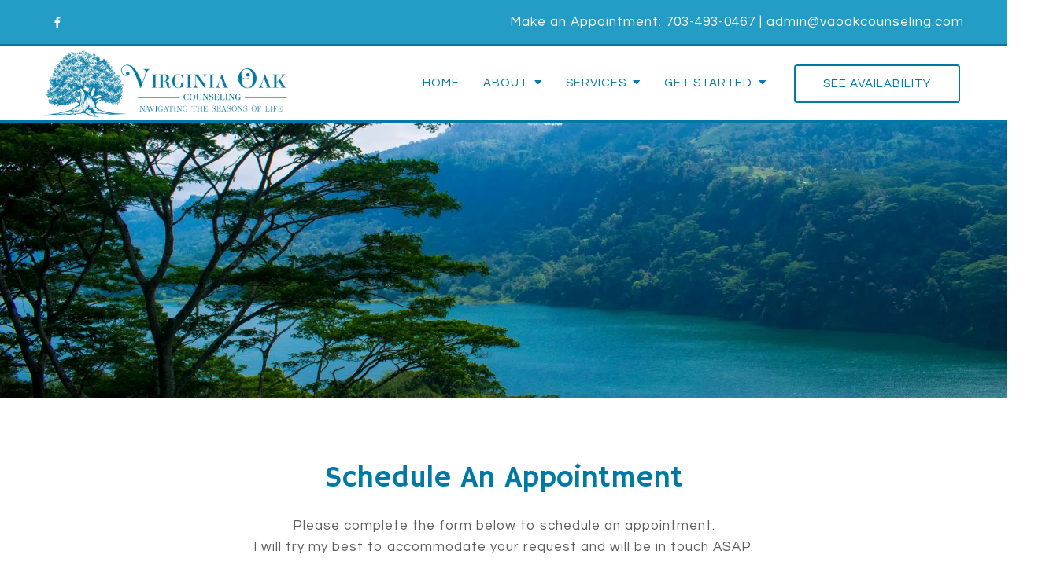

--- FILE ---
content_type: text/html; charset=utf-8
request_url: https://vaoakcounseling.com/appointment-request/
body_size: 8770
content:
<!DOCTYPE html>
    <html>
      <head>  <meta name="description" content="Schedule a session with Virginia Oak Counseling for counseling &amp; therapy services in Virginia. Call today to learn more.">
<title>Appointments for Therapy &amp; Counseling | Fairfax, Manassas &amp; Leesburg, VA</title>
<meta property="og:title" content="Appointments for Therapy &amp; Counseling | Fairfax, Manassas &amp; Leesburg, VA">
<meta property="og:type" content="website">
<meta property="og:description" content="Schedule a session with Virginia Oak Counseling for counseling &amp; therapy services in Virginia. Call today to learn more.">
<meta property="og:site_name" content="Virginia Oak Counseling">
<meta property="og:url" content="https://vaoakcounseling.com/appointment-request"><script type="application/ld+json">{"@context":"https://www.schema.org","@type":"Service","name":"Virginia Oak Counseling","url":"https://vaoakcounseling.com","description":"Schedule a session with Virginia Oak Counseling for counseling & therapy services in Virginia. Call today to learn more.","areaServed":{"@type":"Place","address":{"@type":"PostalAddress","streetAddress":"10560 Main St., Suite 506","addressLocality":"Fairfax","addressRegion":"VA","postalCode":"22030","addressCountry":"United States","telephone":"703-493-0467"}}}</script>
<link rel="icon" sizes="16x16" href="https://brightervisionclients.com/resize/671787fa4d2d7febdc7a91f2/attachments/da9ee858-c538-4790-8217-06da3e89b867?maxWidth=16&maxHeight=16"/>
<link rel="icon" sizes="32x32" href="https://brightervisionclients.com/resize/671787fa4d2d7febdc7a91f2/attachments/da9ee858-c538-4790-8217-06da3e89b867?maxWidth=32&maxHeight=32"/>
<link rel="icon" sizes="180x180" href="https://brightervisionclients.com/resize/671787fa4d2d7febdc7a91f2/attachments/da9ee858-c538-4790-8217-06da3e89b867?maxWidth=180&maxHeight=180"/>
<link rel="icon" sizes="192x192" href="https://brightervisionclients.com/resize/671787fa4d2d7febdc7a91f2/attachments/da9ee858-c538-4790-8217-06da3e89b867?maxWidth=192&maxHeight=192"/>
<link rel="icon" sizes="228x228" href="https://brightervisionclients.com/resize/671787fa4d2d7febdc7a91f2/attachments/da9ee858-c538-4790-8217-06da3e89b867?maxWidth=228&maxHeight=228"/>


<!-- Google tag (gtag.js) -->
<script async src="https://www.googletagmanager.com/gtag/js?id=G-QVKFECP4Q7">
</script>
<script>
  window.dataLayer = window.dataLayer || [];
  function gtag(){dataLayer.push(arguments);}
  gtag('js', new Date());

  gtag('config', 'G-QVKFECP4Q7');
</script>
 <meta charset="UTF-8"/> <meta name="viewport" content="width=device-width, initial-scale=1, maximum-scale=1, minimal-ui"> <meta http-equiv="x-ua-compatible" content="ie=edge"> <meta name="apple-mobile-web-app-capable" content="yes"/>     <!-- Nav A -->  <!-- Nav E -->  <!-- Nav B -->  <!-- Nav C -->  <!-- Nav D -->      <!-- Wordpress Header -->  <!-- End Wordpress Header -->       <!-- General Typography -->                         <!-- Footer Buttons -->                     
        <link rel="stylesheet" href="https://fonts.googleapis.com/css2?display=swap&family=Questrial:ital,wght@0,400&family=Hammersmith%20One:ital,wght@0,400&family=Raleway:ital,wght@0,100;0,200;0,300;0,400;0,500;0,600;0,700;0,800;0,900;1,100;1,200;1,300;1,400;1,500;1,600;1,700;1,800;1,900">
        <link rel="stylesheet" href="https://brightervisionthemeassetsprod.com/bbcb979d474977b44551838f39c13129ebc4370e/paris/wp-content/themes/paris/assets/vendors/bxslider/bxslider.css"><link rel="stylesheet" href="https://brightervisionthemeassetsprod.com/bbcb979d474977b44551838f39c13129ebc4370e/paris/wp-content/themes/paris/assets/vendors/jarallax/jarallax.css"><link rel="stylesheet" href="https://brightervisionthemeassetsprod.com/bbcb979d474977b44551838f39c13129ebc4370e/paris/wp-content/themes/paris/style.css?ver=2.1.9_cssfixes"><link rel="stylesheet" href="https://brightervisionthemeassetsprod.com/bbcb979d474977b44551838f39c13129ebc4370e/paris/wp-content/themes/paris/assets/css/main.css?ver=2.1.9_cssfixes"><link rel="stylesheet" href="https://pro.fontawesome.com/releases/v5.15.2/css/all.css?ver=5.5.3"><link rel="stylesheet" href="https://brightervisionthemeassetsprod.com/bbcb979d474977b44551838f39c13129ebc4370e/paris/wp-content/plugins/wpforms-lite/assets/css/wpforms-full.css"><link rel="stylesheet" href="https://brightervisionthemeassetsprod.com/bbcb979d474977b44551838f39c13129ebc4370e/paris/wp-content/themes/paris/assets/vendors/swiper/swiper.min.css"><link rel="stylesheet" href="https://brightervisionthemeassetsprod.com/bbcb979d474977b44551838f39c13129ebc4370e/paris/wp-content/themes/paris/assets/vendors/magnific-popup/magnific-popup.css">
        <style type="text/css">[data-scope="scope-1"] .bv-social-widget {
  display: flex;
  flex-wrap: wrap;
  justify-content: center;
  margin-left: -8px;
  margin-right: -8px;
}

[data-scope="scope-1"] a {
  height: 36px;
  width: 36px;
  transition: 0.3s all ease;
  background-color: rgba(36, 157, 198, 1);
  border-radius: 3px;
  border: 3px solid rgba(36, 157, 198, 1);
  margin: 6px 8px;
  padding: 8px;
  display: flex;
  justify-content: center;
  align-items: center;
}

[data-scope="scope-1"] a svg {
  height: 100%;
  width: auto;
  display: block;
  object-fit: contain;
  transition: 0.2s all ease-in-out;
}

[data-scope="scope-1"] a svg path {
  fill: rgba(255, 255, 255, 1);
}

[data-scope="scope-1"] a:hover {
  background-color: rgba(140, 183, 198, 1);
  border-color: rgba(140, 183, 198, 1);
}

[data-scope="scope-1"] a:hover svg path {
  fill: rgba(255, 255, 255, 1);
}</style><style type="text/css">[data-scope="scope-2"] .bv-social-widget {
  display: flex;
  flex-wrap: wrap;
  justify-content: center;
  margin-left: -8px;
  margin-right: -8px;
}

[data-scope="scope-2"] a {
  height: 36px;
  width: 36px;
  transition: 0.3s all ease;
  background-color: rgba(36, 157, 198, 1);
  border-radius: 3px;
  border: 3px solid rgba(36, 157, 198, 1);
  margin: 6px 8px;
  padding: 8px;
  display: flex;
  justify-content: center;
  align-items: center;
}

[data-scope="scope-2"] a svg {
  height: 100%;
  width: auto;
  display: block;
  object-fit: contain;
  transition: 0.2s all ease-in-out;
}

[data-scope="scope-2"] a svg path {
  fill: rgba(255, 255, 255, 1);
}

[data-scope="scope-2"] a:hover {
  background-color: rgba(140, 183, 198, 1);
  border-color: rgba(140, 183, 198, 1);
}

[data-scope="scope-2"] a:hover svg path {
  fill: rgba(255, 255, 255, 1);
}</style><style type="text/css">[data-scope="scope-3"] .bv-social-widget {
  display: flex;
  flex-wrap: wrap;
  justify-content: center;
  margin-left: -8px;
  margin-right: -8px;
}

[data-scope="scope-3"] a {
  height: 36px;
  width: 36px;
  transition: 0.3s all ease;
  background-color: rgba(36, 157, 198, 1);
  border-radius: 3px;
  border: 3px solid rgba(36, 157, 198, 1);
  margin: 6px 8px;
  padding: 8px;
  display: flex;
  justify-content: center;
  align-items: center;
}

[data-scope="scope-3"] a svg {
  height: 100%;
  width: auto;
  display: block;
  object-fit: contain;
  transition: 0.2s all ease-in-out;
}

[data-scope="scope-3"] a svg path {
  fill: rgba(255, 255, 255, 1);
}

[data-scope="scope-3"] a:hover {
  background-color: rgba(140, 183, 198, 1);
  border-color: rgba(140, 183, 198, 1);
}

[data-scope="scope-3"] a:hover svg path {
  fill: rgba(255, 255, 255, 1);
}</style><style type="text/css"> :root {  --nav_f_header_height: 100px; --nav_f_height: 100px;   --nav_g_header_height: 95px; --nav_g_height: 95px;  } @media (max-width: 1199px) { :root {  --nav_f_header_height: 100px; --nav_f_height: 100px;  } } @media (max-width: 767px) { :root {  --nav_f_header_height: 100px; --nav_f_height: 100px;  } } </style><style type="text/css"> :root {  --nav_a_header_height: 100px; --nav_a_height: 100px; --nav_i_header_height: 100px; --nav_i_height: 100px; --nav_j_header_height: 100px; --nav_j_height: 100px;  } @media (max-width: 1199px) { :root {  --nav_a_header_height: 100px; --nav_a_height: 100px;  } } @media (max-width: 767px) { :root {  --nav_a_header_height: 100px; --nav_a_height: 100px; --nav_i_header_height: 100px; --nav_i_height: 100px; --nav_j_header_height: 100px; --nav_j_height: 100px;  } } </style><style type="text/css"> :root {  --nav_e_header_height: 100px; --nav_e_height: 100px;  } @media (max-width: 1199px) { :root {  --nav_e_header_height: 100px; --nav_e_height: 100px;  } } @media (max-width: 767px) { :root {  --nav_e_header_height: 100px; --nav_e_height: 100px;  } </style><style type="text/css"> :root {  --nav_b_header_height: 254px; --nav_b_height: 254px;  } @media (max-width: 1024px) { :root {  --nav_b_header_height: 100px; --nav_b_height: 100px;  } } @media (max-width: 767px) { :root {  --nav_b_header_height: 100px; --nav_b_height: 100px;  } } </style><style type="text/css"> :root {  --nav_c_header_height: 140px; --nav_c_height: 140px;  } @media (max-width: 1024px) { :root {  --nav_c_header_height: 100px; --nav_c_height: 100px;  } } @media (max-width: 767px) { :root {  --nav_c_header_height: 100px; --nav_c_height: 100px;  } } </style><style type="text/css"> :root { --nav_d_height: 82px; } @media (max-width: 1024px) { :root { --nav_d_height: 100px; } } @media (max-width: 767px) { :root { --nav_d_height: 100px; } } </style><style type="text/css">  .content-btn, .wpforms-submit{ font-family: Questrial; font-weight: 400 ; font-weight: 400 ; font-size: 16px ; line-height: 1 ; letter-spacing: 1.00px ;  text-transform: uppercase; font-style: normal;  }  body .wpforms-form button[type=submit]{ font-family: Questrial; font-weight: 400 ; font-weight: 400 ; font-size: 16.00px ; line-height: 1 ; letter-spacing: 1px ;  text-transform: uppercase; font-style: normal;  }   body .slider-btn { font-family: Questrial; font-weight: 400 ; font-weight: 400 ; font-size: 18px ; line-height: 1 ; letter-spacing: 1px ;  text-transform: uppercase; font-style: normal;  }  .desktop-navigation .contact-nav-btn{ font-family: Questrial; font-weight: 400 ; font-weight: 400 ; font-size: 15px ; line-height: 1 ; letter-spacing: 1px ;  text-transform: uppercase; font-style: normal;  }  .nav-primary .genesis-nav-menu a{ font-family: Questrial; font-weight: 400 ; font-weight: 400 ; font-size: 15px ; line-height: 1.2 ; letter-spacing: 1.00px ;  text-transform: uppercase; font-style: normal;  }  .nav-primary .genesis-nav-menu .sub-menu li > a{ font-family: Questrial; font-weight: 400 ; font-weight: 400 ; font-size: 16.00px ; line-height: 1.2 ; letter-spacing: 1.00px ;  text-transform: none; font-style: normal;  }  .mobile-navigation__menu .menu > li > a{ font-family: Questrial; font-weight: 400 ; font-weight: 400 ; font-size: 16.00px ; line-height: 1.2 ; letter-spacing: 1.00px ;  text-transform: uppercase; font-style: normal;  }  .mobile-navigation__menu .menu li .sub-menu li a{ font-family: Questrial; font-weight: 400 ; font-weight: 400 ; font-size: 16.00px ; line-height: 1.2 ; letter-spacing: 1.00px ;  text-transform: none; font-style: normal;  }  .footer-a .sidebar-col .widget .widget-title{ font-family: Hammersmith One; font-weight: 400 ; font-weight: 400 ; font-size: 25px ; line-height: 1.2 ; letter-spacing: 0px ; color: rgba(0, 122, 164, 1); text-transform: none; font-style: normal;  }  .footer-playful .footer-col .widget .widget-title, .footer-playful .footer-col .widget h2{ font-family: Raleway; font-weight: 400 ; font-weight: 400 ; font-size: 24px ; line-height: 1.2 ; letter-spacing: 0px ;  text-transform: none; font-style: normal;  }  .footer-area .btn, .footer-area .content-btn, .footer-area .wpforms-submit{ font-family: Raleway; font-weight: 400 ; font-weight: 400 ; font-size: 16px ; line-height: 1.2 ; letter-spacing: 1px ;  text-transform: capitalize; font-style: normal;  }  { font-family: ; font-weight:  ; font-weight:  ; font-size:  ; line-height:  ; letter-spacing:  ;  text-transform: ; font-style: ;  }  .badge{ font-family: Raleway; font-weight: 300 ; font-weight: 300 ; font-size: 14px ; line-height: 1.2 ; letter-spacing: 0px ;  text-transform: none; font-style: normal;  color: rgba(255, 255, 255, 1); background-color: rgba(255, 249, 233, 0.30); border-radius: 6px; padding: .2rem .5rem;  }  </style><style type="text/css">  body, p { font-family: Questrial; font-weight: 300; font-weight: 300; font-size: 17.00px; line-height: 1.6; letter-spacing: 1.00px;  text-transform: none; font-style: normal; }   h1, .h1 { font-family: Hammersmith One; font-weight: 400; font-weight: 400; font-size: 38px; line-height: 1.2; letter-spacing: 0px; color: rgba(0, 122, 164, 1); text-transform: none; font-style: normal; }   h2, .h2 { font-family: Hammersmith One; font-weight: 400; font-weight: 400; font-size: 34px; line-height: 1.2; letter-spacing: 0px; color: rgba(0, 122, 164, 1); text-transform: none; font-style: normal; }   h3, .h3 { font-family: Hammersmith One; font-weight: 400; font-weight: 400; font-size: 24px; line-height: 1.2; letter-spacing: 0px; color: rgba(140, 183, 198, 1); text-transform: none; font-style: normal; }   h4, .h4 { font-family: Hammersmith One; font-weight: 400; font-weight: 400; font-size: 20px; line-height: 1.2; letter-spacing: 0px; color: rgba(140, 183, 198, 1); text-transform: none; font-style: normal; }   h5, .h5 { font-family: Hammersmith One; font-weight: 400; font-weight: 400; font-size: 18px; line-height: 1.2; letter-spacing: 0px; color: rgba(140, 183, 198, 1); text-transform: none; font-style: normal; }   h6, .h6 { font-family: Hammersmith One; font-weight: 500; font-weight: 500; font-size: 24px; line-height: 1.2; letter-spacing: 0px; color: rgba(0, 122, 164, 1); text-transform: none; font-style: normal; }   div.wpforms-container-full .wpforms-form .wpforms-field-label, .comments-wrap .comment-form .form-group .form-label, .form-label, .default-post ul li, .default-page-content ul li { font-family: Questrial; font-weight: 300; font-weight: 300; font-size: 17.00px; line-height: 1.6; letter-spacing: 1.00px;  text-transform: none; text-align: left; font-style: normal; }  </style><style type="text/css">   .blog-template .pagination-wrap, .blog-template .pagination-wrap .nav-links a, .blog-template .pagination-wrap .nav-links span { color: rgba(93, 93, 93, 1); } .blog-template .pagination-wrap .nav-links .page-numbers:hover { color: rgba(255, 255, 255, 1); } .blog-template .pagination-wrap .nav-links .page-numbers.current { background-color: rgba(0, 122, 164, 1); } .blog-template .pagination-wrap .nav-links .page-numbers.current:hover, .blog-template .pagination-wrap .nav-links .page-numbers:hover { background-color: rgba(0, 122, 164, 1); }   .post-list .post-info .post-date-container .badge, .post-cascade .post-info .post-date-container .badge {   margin-bottom: 0.6rem; } /* Title */ .post-classic-left .post-info .post-title a, .post-classic-top .post-info .post-title a, .post-gridded .post-info .post-title a, .post-list .post-info .post-title a, .post-cascade .post-info .post-title a { color: rgba(140, 183, 198, 1); } .post-classic-left .post-info .post-title a:hover, .post-classic-top .post-info .post-title a:hover, .post-gridded .post-info .post-title a:hover, .post-list .post-info .post-title a:hover, .post-cascade .post-info .post-title a:hover { color: rgba(0, 122, 164, 1); } /* Links */ .post-classic-left .post-info .post-meta a, .post-classic-top .post-info .post-meta a, .post-gridded .post-info .post-meta a { color: rgba(0, 122, 164, 1); } .post-classic-left .post-info .post-meta a:hover, .post-classic-top .post-info .post-meta a:hover, .post-gridded .post-info .post-meta a:hover { color: rgba(140, 183, 198, 1); } /* Button */ .post-classic-left .post-info .post-permalink, .post-classic-top .post-info .post-permalink, .post-list .post-info .post-permalink, .post-cascade .post-info .post-permalink { background-color: rgba(255, 255, 255, 1) !important; color: rgba(0, 122, 164, 1) !important; border-color: rgba(0, 122, 164, 1) !important; } /* Button Hover */ .post-classic-left .post-info .post-permalink:hover, .post-classic-top .post-info .post-permalink:hover, .post-list .post-info .post-permalink:hover, .post-cascade .post-info .post-permalink:hover { background-color: rgba(140, 183, 198, 1) !important; color: rgba(255, 255, 255, 1) !important; border-color: rgba(140, 183, 198, 1) !important; } /* Image */ .post-gridded .thumbnail-wrap .thumbnail-label { background-color: rgba(93, 93, 93, 0.50); } /* Post Single */ .single-post-template .content-col .post-meta a { color: rgba(0, 122, 164, 1); } .single-post-template .content-col .post-meta a:hover { color: rgba(140, 183, 198, 1); }  .blog-page-overlay { background: rgba(0, 122, 164, 0.50); }  </style><style type="text/css"> .d_header_logo .img-wrap { background-color: rgba(255, 255, 255, 1); } .d_header_logo .img-wrap img { background-color: rgba(255, 255, 255, 1); border: 1px solid rgba(0, 122, 164, 1); } </style><style type="text/css"> .top-bar { color: rgba(255, 255, 255, 1); background-color: rgba(36, 157, 198, 1); } .top-bar span, .top-bar p{ color: rgba(255, 255, 255, 1); } .top-bar a { color: rgba(255, 255, 255, 1); } .top-bar a :hover { color: rgba(241, 246, 248, 1); } .top-bar a:hover { color: rgba(241, 246, 248, 1); } .top-bar .top-bar-left #simple-social-icons-1 .simple-social-icons ul li a:hover { color: rgba(241, 246, 248, 1); } </style><style type="text/css"> /* Mega Menu Background */ .desktop-navigation .navbar .genesis-nav-menu .mega-menu-wrapper > .sub-menu { background-color: rgba(255, 255, 255, 1) !important; } /* Title Color */ .desktop-navigation .navbar .genesis-nav-menu .mega-menu-wrapper > .sub-menu .menu-item-has-children > a { color: rgba(36, 157, 198, 1) !important; } /* Title Hover Color */ .desktop-navigation .navbar .genesis-nav-menu .mega-menu-wrapper > .sub-menu .menu-item-has-children > a:hover { color: rgba(140, 183, 198, 1) !important; } /* Link Color */ .desktop-navigation .navbar .genesis-nav-menu .mega-menu-wrapper > .sub-menu .menu-item-has-children .sub-menu li a { color: rgba(140, 183, 198, 1) !important; } /* Link Hover Color */ .desktop-navigation .navbar .genesis-nav-menu .mega-menu-wrapper > .sub-menu .menu-item-has-children .sub-menu li a:hover { color: rgba(241, 246, 248, 1) !important; background-color: rgba(255, 255, 255, 1) !important; } /* Title Separator Line Color */ .desktop-navigation .navbar .genesis-nav-menu .mega-menu-wrapper > .sub-menu .menu-item-has-children > a { border-bottom: 2px solid ; } /* Shadow */  .desktop-navigation .navbar .genesis-nav-menu .mega-menu-wrapper > .sub-menu { box-shadow: 0 0 5px rgba(4, 5, 5, .15); }  </style><style type="text/css"> .footer-area .sidebar-col .widget, .footer-area .sidebar-col .widget *, .footer-playful .footer-col .widget *, .footer-playful .footer-e-col .widget * { text-align: center; } .footer-area .sidebar-col .widget .widget-title, .footer-playful .footer-col .widget .widget-title, .footer-playful .footer-col .widget h2, .footer-playful .footer-e-col .widget .widget-title, .footer-playful .footer-e-col .widget h2 { text-align: center; } .footer-a {  background-color: rgba(241, 246, 248, 1);  } .footer-a .sidebar-col .widget .widget-title {  font-family: Hammersmith One; font-weight: 400; font-size: 25px; color: rgba(0, 122, 164, 1);  } .footer-a, .footer-a .sidebar-col .widget .textwidget, .footer-a .sidebar-col .widget .textwidget p{ color: rgba(93, 93, 93, 1); } .footer-a .sidebar-col .widget .textwidget a { color: rgba(140, 183, 198, 1); } .footer-a .sidebar-col .widget .textwidget a:hover { color: rgba(36, 157, 198, 1); } .footer-a .sidebar-col .widget .fa, .footer-a .sidebar-col .widget .icon { color: rgba(140, 183, 198, 1); } .footer-a .copyright-bar { background-color: rgba(0, 122, 164, 1); } .footer-a .copyright-bar .copyright-bar-col .widget, .footer-a .copyright-bar .copyright-bar-col .widget p { color: rgba(255, 255, 255, 1); } .footer-a .copyright-bar .copyright-bar-col .widget a { transition: 0.3s all ease; color: rgba(255, 255, 255, 1); } .footer-a .copyright-bar .copyright-bar-col .widget a:hover { color: rgba(241, 246, 248, 1); } .footer-b { background-color: rgba(0, 122, 164, 1); } .footer-denver .widget a, .footer-denver .widget p a { color: rgba(255, 255, 255, 1); } .footer-denver .widget a:hover, .footer-denver .widget p a:hover { color: rgba(140, 183, 198, 1); } .footer-playful { background-color: rgba(0, 122, 164, 1); } .footer-playful .footer-row, .footer-playful .footer-e-row { background-color: rgba(255, 255, 255, 1); } .footer-playful .footer-row, .footer-playful .footer-e-row { border: 3px solid; border-color: rgba(93, 93, 93, 1) !important; } .footer-playful .copyright-area .widget, .footer-playful .copyright-area .widget p, .footer-playful .copyright-area .widget span { color: rgba(255, 255, 255, 1); } .footer-playful .copyright-area .widget a { transition: 0.3s all ease; color: rgba(255, 255, 255, 1); } .footer-playful .copyright-area .widget a:hover { transition: 0.3s all ease; color: rgba(255, 255, 255, 1); } .footer-d {  background-color: rgba(241, 246, 248, 1);  } .footer-d .sidebar-col .widget .widget-title, .footer-e .footer-e-col .widget .widget-title, .footer-f .container .widget .widget-title {  font-family: Hammersmith One; font-weight: 600 !important; font-size: 16px !important; color: rgba(0, 122, 164, 1);  } .footer-d, .footer-d .sidebar-col .widget .textwidget, .footer-d .sidebar-col .widget .textwidget p{ color: rgba(93, 93, 93, 1); } .footer-d .sidebar-col .widget .textwidget a, .footer-e .footer-e-col .widget a, .footer-e .footer-e-col .widget .textwidget a { color: rgba(140, 183, 198, 1); } .footer-d .sidebar-col .widget .textwidget a:hover { color: rgba(36, 157, 198, 1); } .footer-d .sidebar-col .widget .fa, .footer-d .sidebar-col .widget .icon { color: rgba(140, 183, 198, 1); } .footer-d .copyright-bar { background-color: rgba(0, 122, 164, 1); } .footer-d .copyright-bar .copyright-bar-col .widget, .footer-d .copyright-bar .copyright-bar-col .widget p { color: rgba(255, 255, 255, 1); } .footer-d .copyright-bar .copyright-bar-col .widget a { transition: 0.3s all ease; color: rgba(255, 255, 255, 1); } .footer-d .copyright-bar .copyright-bar-col .widget a:hover { color: rgba(241, 246, 248, 1); } .footer-f { background-color: rgba(255, 255, 255, 1); } .footer-f .widget a { color: rgba(93, 93, 93, 1); } .footer-f .widget a:hover { color: rgba(140, 183, 198, 1); } .footer-f .copyright-area .widget, .footer-f .copyright-area .widget p, .footer-f .copyright-area .widget span { color: rgba(93, 93, 93, 1); } .footer-f .copyright-area .widget a { transition: 0.3s all ease; color: rgba(140, 183, 198, 1); } .footer-f .copyright-area .widget a:hover { transition: 0.3s all ease; color: rgba(93, 93, 93, 1); } .footer-g { background-color: rgba(241, 246, 248, 1); } .footer-g .sidebar-col .widget-title {  font-family: Hammersmith One; font-weight: 600 !important; font-size: 16px !important;;  color: rgba(0, 122, 164, 1); } .footer-g .sidebar-col .widget a, .footer-g .copyright-bar-col .widget a { color: rgba(0, 122, 164, 1); } .footer-g .sidebar-col .widget a:hover, .footer-g .copyright-bar-col .widget a:hover { color: rgba(140, 183, 198, 1); } .footer-g > .g-content-container > .image-cta-container > .footer-g-container > .footer-g-image > .footer-g-cta-container > .cta-title { color: rgba(255, 255, 255, 1); } .footer-g > .g-content-container > .image-cta-container > .footer-g-container > .footer-g-image > .footer-g-cta-container > .cta-content { color: rgba(255, 255, 255, 1); } </style><style type="text/css"> .footer-area .btn, .footer-area .content-btn, .footer-area .wpforms-submit{ color: rgba(93, 93, 93, 1) !important; border-color: rgba(93, 93, 93, 1) !important; background-color: rgba(255, 255, 255, 1) !important;   font-family: Raleway !important; font-size: 16px !important; letter-spacing: 1px !important; text-transform: capitalize !important; font-weight: 400 !important;   } .footer-area .btn:hover, .footer-area .content-btn:hover, .footer-area .wpforms-submit:hover, .footer-area .btn:active, .footer-area .content-btn:active, .footer-area .wpforms-submit:active{ color: rgba(0, 122, 164, 1) !important; background-color: rgba(255, 255, 255, 1) !important; border-color: rgba(0, 122, 164, 1) !important; } .footer-g-cta-container .btn, .footer-g-cta-container .content-btn{ color: rgba(93, 93, 93, 1) !important; border-color: rgba(93, 93, 93, 1) !important; background-color: rgba(255, 255, 255, 1) !important;   font-family: Raleway !important; font-size: 16px !important; letter-spacing: 1px !important; text-transform: capitalize !important; font-weight: 400 !important;   } .footer-g-cta-container .btn:hover, .footer-g-cta-container .content-btn:hover, .footer-g-cta-container .btn:active, .footer-g-cta-container .content-btn:active{ color: rgba(0, 122, 164, 1) !important; background-color: rgba(255, 255, 255, 1) !important; border-color: rgba(0, 122, 164, 1) !important; } </style><style type="text/css"> .pre-footer-area { background: rgba(241, 246, 248, 1); border-top: 3px solid rgba(0, 122, 164, 1); } /*Link colors*/ .pre-footer-area .widget a { color: rgba(140, 183, 198, 1); } .pre-footer-area .widget a:hover { color: rgba(0, 122, 164, 1); } </style><style type="text/css">  body .slider-btn { transition: 0.3s all ease; background: rgba(0, 0, 0, 0.0)!important; border-color: rgba(255, 255, 255, 1) !important; color: rgba(255, 255, 255, 1) !important;  font-family: Questrial !important; font-size: 18px !important; letter-spacing: 1px !important; text-transform: uppercase !important; font-weight: 400 !important;  } body .slider-btn:hover, body .slider-btn:active, body .slider-btn:focus { background: rgba(140, 183, 198, 1)!important; border-color: rgba(140, 183, 198, 1) !important; color: rgba(255, 255, 255, 1) !important; }  body .wpforms-form button[type=submit] { transition: 0.3s all ease; background: rgba(0, 122, 164, 1)!important; border-color: rgba(0, 122, 164, 1) !important; color: rgba(255, 255, 255, 1) !important; font-family: Questrial !important; font-weight: 400 !important; font-weight: 400 !important; font-size: 16.00px !important; letter-spacing: 1px !important; text-transform: uppercase !important; text-align: left !important; font-style: normal !important; } body .wpforms-form button[type=submit]:hover, body .wpforms-form button[type=submit]:active, body .wpforms-form button[type=submit]:focus { background: rgba(140, 183, 198, 1) !important; border-color: rgba(140, 183, 198, 1) !important; color: rgba(255, 255, 255, 1) !important; }  .content-btn, .wpforms-submit, .post-password-form input[type=submit] { transition: 0.3s all ease; background: rgba(0, 122, 164, 1) !important; border-color: rgba(0, 122, 164, 1) !important; color: rgba(255, 255, 255, 1) !important;  font-family: Questrial !important; font-size: 16px !important; letter-spacing: 1.00px !important; text-transform: uppercase !important; font-weight: 400 !important;  } .content-btn:hover, .wpforms-submit:hover, .content-btn:active, .wpforms-submit:active, .content-btn:focus, .wpforms-submit:focus, .post-password-form input[type=submit]:hover, .post-password-form input[type=submit]:focus { background: rgba(140, 183, 198, 1)!important; border-color: rgba(255, 255, 255, 1) !important; color: rgba(255, 255, 255, 1) !important; }  .contact-nav-btn { color: rgba(0, 122, 164, 1) !important; border-color: rgba(0, 122, 164, 1) !important; background-color: rgba(255, 255, 255, 1) !important; font-family: Questrial !important; font-weight: 400 !important; font-weight: 400 !important; font-size: 15px !important; letter-spacing: 1px !important; text-transform: uppercase !important; text-align: left !important; font-style: normal !important; } .contact-nav-btn:hover { color: rgba(255, 255, 255, 1) !important; border-color: rgba(140, 183, 198, 1) !important; background-color: rgba(140, 183, 198, 1) !important; } </style><style type="text/css">  .page-overlay { background: rgba(0, 0, 0, 0.0) !important; }  .header-inner.in_header_title .page-title { color: rgba(255, 255, 255, 1);  } .header-inner.in_header_title .banner-tagline { color: rgba(255, 255, 255, 1); } .header-inner.in_header_title .banner-content { color: rgba(255, 255, 255, 1); } </style><style type="text/css"> body, html, .page-template, .site-template-wrapper, .internal-page-template { background-color: rgba(255, 255, 255, 1); }  .hrstyle { height: 10px; border: 0; box-shadow: 0 10px 10px -10px rgba(140, 183, 198, 1) inset; } .hrstyle-margin{ margin: 2em 0; } a, a:visited { color: rgba(140, 183, 198, 1); } a:hover, a:focus, a :active { color: rgba(0, 122, 164, 1); } div.wpforms-container-full { padding: 15px 0 !important; background: rgba(0, 0, 0, 0.0); } /* Font Awesome Mobile Icons */ .mobile-contact .fa { color: rgba(140, 183, 198, 1); } /* Navbar Gradient */ .option1 div#logo { display: none; }  .map-section .section-title { }  .internal-page-template .page-title, .header-inner .page-title { text-align: left; }  .default-page-content .siteorigin-widget-tinymce .fa { color: rgba(0, 122, 164, 1); } /* 404 Page */ .wrap-404 .error-caption { color: rgba(0, 122, 164, 1); } .wrap-404 .error-title{ color: rgba(0, 122, 164, 1); } .wrap-404 .error-subtitle{ color: rgba(140, 183, 198, 1); } </style><style type="text/css"> /* Background Color */ .desktop-navigation[data-style="a"] { background-color: rgba(255, 255, 255, 1); border-color: rgba(0, 122, 164, 1); } /* Background Color */ .desktop-navigation[data-style="a"].active {  background-color: rgba(255, 255, 255, 1);  border-color: rgba(0, 122, 164, 1); } /* Link Color */ .desktop-navigation[data-style="a"] .navbar .genesis-nav-menu a { color: rgba(0, 122, 164, 1); } /* Link Hover Color */ .desktop-navigation[data-style="a"] .navbar .genesis-nav-menu a:hover { color: rgba(140, 183, 198, 1); } /* Link Active Color */ .desktop-navigation[data-style="a"] .navbar .genesis-nav-menu .current-menu-item > a { color: rgba(140, 183, 198, 1); } /* Link Text Shadow */ .desktop-navigation[data-style="a"] .navbar .genesis-nav-menu a { text-shadow: 2px 1px rgba(0, 0, 0, 0.0); } /* Sub Menu Background Color */ .desktop-navigation[data-style="a"] .navbar .genesis-nav-menu .sub-menu { background-color: rgba(255, 255, 255, 1); } /* Sub Menu Link Color */ .desktop-navigation[data-style="a"] .navbar .genesis-nav-menu .sub-menu a { color: rgba(0, 122, 164, 1); } /* Sub Menu Link Hover Color */ .desktop-navigation[data-style="a"] .navbar .genesis-nav-menu .sub-menu a:hover { color: rgba(140, 183, 198, 1); } /* Logo size when Nav is Sticky */  /* Sub Menu Link Hover Background Color */ .desktop-navigation[data-style="a"] .navbar .genesis-nav-menu > .menu-item-has-children .sub-menu li a:hover { background-color: rgba(243, 243, 243, 1) !important; } </style><style type="text/css"> @media (max-width: 1024px) { .desktop-navigation { background-color: rgba(243, 243, 243, 1) !important; } .desktop-navigation.active { background-color: rgba(243, 243, 243, 1) !important; } } .mobile-navigation__header { background-color: rgba(255, 255, 255, 1); } .mobile-navigation__header .close-button polygon { fill: rgba(0, 122, 164, 1) } .mobile-navigation__header .close-button:hover polygon { fill: rgba(140, 183, 198, 1); } .mobile-navigation__header .close-label {  } .mobile-navigation__header .close-label:hover { color: rgba(140, 183, 198, 1); } .mobile-navigation__menu .menu li a { color: rgba(0, 122, 164, 1); } .mobile-navigation__menu .menu li a:hover, .mobile-navigation__menu .menu li a:active { color: rgba(0, 122, 164, 1); } .mobile-navigation__menu .menu li a .sub-toggle i { color: rgba(0, 122, 164, 1); } .mobile-navigation__footer { background-color: rgba(0, 122, 164, 1) !important; } .mobile-navigation__footer a { transition: 0.3s all ease; color: rgba(255, 255, 255, 1); } .mobile-navigation__footer a:hover { color: rgba(93, 93, 93, 1); } .mobile-navigation__footer .fa { color: rgba(255, 255, 255, 1); } .mobile-navigation__menu .menu li .sub-menu li a { color: rgba(0, 122, 164, 1); } .mobile-navigation__menu .menu li .sub-menu li a:hover, .mobile-navigation__menu .menu li .sub-menu li a:active { color: rgba(140, 183, 198, 1); } .mobile-navigation__overlay { background: rgba(255, 255, 255, 0.85); } /* Mobile Menu Icon */ .desktop-navigation[data-style="a"] .mobile-nav-toggle-btn .mobile-nav-toggle-bar, .desktop-navigation[data-style="b"] .mobile-navbar .mobile-nav-toggle-btn .mobile-nav-toggle-bar, .desktop-navigation[data-style="c"] .mobile-navbar .mobile-nav-toggle-btn .mobile-nav-toggle-bar, .desktop-navigation[data-style="d"] .mobile-navbar .mobile-nav-toggle-btn .mobile-nav-toggle-bar, .desktop-navigation[data-style="e"] .mobile-navbar .mobile-nav-toggle-btn .mobile-nav-toggle-bar, .desktop-navigation[data-style="g"] .mobile-nav-toggle-btn .mobile-nav-toggle-bar, .desktop-navigation[data-style="i"] .mobile-nav-toggle-btn .mobile-nav-toggle-bar, .desktop-navigation[data-style="j"] .mobile-nav-toggle-btn .mobile-nav-toggle-bar{ color: rgba(140, 183, 198, 1); } /* Mobile Menu Icon Hover */ .desktop-navigation[data-style="a"] .mobile-nav-toggle-btn .mobile-nav-toggle-bar:hover, .desktop-navigation[data-style="b"] .mobile-navbar .mobile-nav-toggle-btn .mobile-nav-toggle-bar:hover, .desktop-navigation[data-style="c"] .mobile-navbar .mobile-nav-toggle-btn .mobile-nav-toggle-bar:hover, .desktop-navigation[data-style="d"] .mobile-navbar .mobile-nav-toggle-btn .mobile-nav-toggle-bar:hover, .desktop-navigation[data-style="e"] .mobile-navbar .mobile-nav-toggle-btn .mobile-nav-toggle-bar:hover, .desktop-navigation[data-style="g"] .mobile-nav-toggle-btn .mobile-nav-toggle-bar:hover, .desktop-navigation[data-style="i"] .mobile-nav-toggle-btn .mobile-nav-toggle-bar:hover, .desktop-navigation[data-style="j"] .mobile-nav-toggle-btn .mobile-nav-toggle-bar:hover { color: rgba(0, 122, 164, 1); } @media (max-width: 1024px) { .desktop-navigation[data-style="a"] .mobile-navbar, .desktop-navigation[data-style="b"] .mobile-navbar, .desktop-navigation[data-style="c"] .mobile-navbar, .desktop-navigation[data-style="d"] .mobile-navbar, .desktop-navigation[data-style="e"] .mobile-navbar, .desktop-navigation[data-style="g"] .mobile-navbar, .desktop-navigation[data-style="i"] .mobile-navbar, .desktop-navigation[data-style="j"] .mobile-navbar { background-color: rgba(243, 243, 243, 1) !important; } .desktop-navigation[data-style="a"].active .mobile-navbar, .desktop-navigation[data-style="b"].active .mobile-navbar, .desktop-navigation[data-style="c"].active .mobile-navbar, .desktop-navigation[data-style="d"].active .mobile-navbar, .desktop-navigation[data-style="e"].active .mobile-navbar, .desktop-navigation[data-style="g"].active .mobile-navbar, .desktop-navigation[data-style="i"].active .mobile-navbar, .desktop-navigation[data-style="j"].active .mobile-navbar { background-color: rgba(243, 243, 243, 1) !important; } } </style><style type="text/css"></style><style type="text/css">[data-scope="scope-5"] .section-bg .section-background {
  background-color: rgba(255, 255, 255, 1);
}

</style><style type="text/css">[data-scope="scope-5"] .contact-form-section .section-title {
  color: rgba(0, 122, 164, 1);
}

[data-scope="scope-5"] .contact-form-section .section-subtitle,
[data-scope="scope-5"] .contact-form-section .section-subtitle p,
[data-scope="scope-5"] .contact-form-section .wpforms-field-label-inline,
[data-scope="scope-5"] .wpforms-disclaimer-description,
[data-scope="scope-5"] .contact-form-section {
  color: rgba(93, 93, 93, 1) !important;
}

[data-scope="scope-5"] .wpforms-disclaimer-description {
  background-color: rgba(255, 255, 255, 1) !important;
}</style><style id="customizer-css" type="text/css">/* 
 * ALL CUSTOM STYLING BELOW 
 *
 * Please take care to write valid CSS.
*/

div.wpforms-container-full .wpforms-form .wpforms-field-description.wpforms-disclaimer-description {
  background-color: #fff0!important;
}

.desktop-navigation[data-style=a][data-logo=horizontal] .logo img {
  max-height: 95px;}

.services-grid{justify-content:center;}

/* DESKTOP STYLING */

/* MQ - SMALL LAPTOPS */
@media screen 
  and (min-device-width: 1200px) 
  and (max-device-width: 1600px) 
  and (-webkit-min-device-pixel-ratio: 1) { 
  /*PLACE CODE HERE */

}

/* MQ - TABLET STYLING */
@media only screen 
  and (min-device-width: 768px) 
  and (max-device-width: 1024px) 
  and (-webkit-min-device-pixel-ratio: 1) {
  /* PLACE CODE HERE */

}

/* MQ - MOBILE STYLING */
@media only screen 
  and (min-device-width: 375px) 
  and (max-device-width: 812px) 
  and (-webkit-min-device-pixel-ratio: 3) { 
  /*PLACE CODE HERE */

}</style>
      </head>
      <body class="page-id-5993  page_banner_transparent_off   a_e_nav_transparent_off       top_bar_desktop_on top_bar_mobile_off sub_menu_carrets_on nav_style_a top_bar_static    desktop_nav_fixed  "><div class="site-template-wrapper">  <div class="app-wrapper">  <div data-desktop="1" data-mobile="0" data-fixed="0" class="top-bar" > <div class="top-bar-wrap ">  <div class="top-bar-left"> <div id="bt_social_icons-utility-bar-left-1" class="widget widget_bt_social_icons" ><div data-scope="scope-1"> <div data-alignment="center" class="bv-social-widget">     <a target="_blank" href="https://facebook.com/VAOakcounseling"> <svg aria-hidden="true" focusable="false" data-prefix="fab" data-icon="facebook-f" role="img" xmlns="http://www.w3.org/2000/svg" viewBox="0 0 320 512" class="svg-inline--fa fa-facebook-f fa-w-10 fa-3x"> <path fill="currentColor" d="M279.14 288l14.22-92.66h-88.91v-60.13c0-25.35 12.42-50.06 52.24-50.06h40.42V6.26S260.43 0 225.36 0c-73.22 0-121.08 44.38-121.08 124.72v70.62H22.89V288h81.39v224h100.17V288z" class=""></path> </svg> </a>                  </div> </div> </div> </div>  <div class="top-bar-right"> <div id="text-utility-bar-right-1" class="widget widget_text" >
        <p class="mak_app">
          <span class="mk_title">Make an Appointment:</span>
          <a href="tel:703-493-0467">703-493-0467</a>
          <span class="divider_"> | </span>
          <a href="mailto:admin@vaoakcounseling.com">admin@vaoakcounseling.com</a>
        </p>
    </div> </div>  <div class="top-bar-mobile"> <div id="text-mobile-nav-widget-area-1" class="widget widget_text mobile-widget" ><a href="mailto:admin@vaoakcounseling.com">admin@vaoakcounseling.com</a> <span class="divider_">|</span> <a href="tel:703-493-0467">703-493-0467</a></div> </div> </div> </div> <div class="hidden">  </div>       <div data-logo="horizontal" data-style="a" data-fixed="1" class="desktop-navigation "> <div class="wrap"> <div class="logo">  <aside id="text-header-logo-1" class="widget widget_text" ><div id="logo"><a fr-original-style id="sitetitle" style="user-select: auto;" href="/"><img src="https://brightervisionclients.com/resize/671787fa4d2d7febdc7a91f2/attachments/190e4c27-7147-4d20-ae88-ff929774c4c9" fr-original-style style="cursor: pointer; padding: 0px 1px; position: relative; max-width: 100%;" class="fr-draggable"></a></div></aside> </div> <div class="navbar">  <div class="nav-primary">  <ul id="menu-main-menu" class="menu genesis-nav-menu menu-primary">  <li id="menu-item-" class=" menu-item menu-item-type-custom menu-item-object- menu-item-home menu-item-     " > <a href="/"  aria-current="page">Home</a>  </li>  <li id="menu-item-" class=" menu-item menu-item-type-custom menu-item-object- menu-item-home menu-item-   menu-item-has-children  " > <a href="/about"  aria-current="page">About</a>   <ul id="menu-main-menu" class="sub-menu menu-primary">  <li id="menu-item-" class=" menu-item menu-item-type-custom menu-item-object- menu-item-home menu-item-   " > <a href="/testimonials"  aria-current="page">Testimonials</a>  </li>  <li id="menu-item-" class=" menu-item menu-item-type-custom menu-item-object- menu-item-home menu-item-   " > <a href="/blog"  aria-current="page">Blog</a>  </li>  <li id="menu-item-" class=" menu-item menu-item-type-custom menu-item-object- menu-item-home menu-item-   " > <a href="/psychiatric-medication"  aria-current="page">Psychiatric Medication</a>  </li>  <li id="menu-item-" class=" menu-item menu-item-type-custom menu-item-object- menu-item-home menu-item-  menu-item-has-children " > <a href="/virginia-therapists"  aria-current="page">Virginia Therapists</a>   <ul id="menu-main-menu" class="sub-menu menu-primary">  <li id="menu-item-" class=" menu-item menu-item-type-custom menu-item-object- menu-item-home menu-item-  menu-item-has-children " > <a href="#"  aria-current="page">Manassas </a>   <ul id="menu-main-menu" class="sub-menu menu-primary">  <li id="menu-item-" class=" menu-item menu-item-type-custom menu-item-object- menu-item-home menu-item-   " > <a href="/staff/oneil-resident-in-counseling"  aria-current="page">O’neil, Resident in Counseling. ACCEPTING NEW CLIENTS</a>  </li>  <li id="menu-item-" class=" menu-item menu-item-type-custom menu-item-object- menu-item-home menu-item-   " > <a href="/staff/madelyn"  aria-current="page">Madelyn, LCSW. ACCEPTING NEW CLIENTS</a>  </li>  <li id="menu-item-" class=" menu-item menu-item-type-custom menu-item-object- menu-item-home menu-item-   " > <a href="/staff/jacqueline-malone"  aria-current="page">Jacqueline, LPC. NOT ACCEPTING NEW CLIENTS</a>  </li>  <li id="menu-item-" class=" menu-item menu-item-type-custom menu-item-object- menu-item-home menu-item-   " > <a href="/staff/ann-goger"  aria-current="page">Ann, Resident in Counseling. ACCEPTING NEW CLIENTS</a>  </li>  <li id="menu-item-" class=" menu-item menu-item-type-custom menu-item-object- menu-item-home menu-item-   " > <a href="/staff/amber-couch"  aria-current="page">Amber, LCSW. ACCEPTING NEW CLIENTS</a>  </li>  <li id="menu-item-" class=" menu-item menu-item-type-custom menu-item-object- menu-item-home menu-item-   " > <a href="/staff/hannah-resident-in-counseling"  aria-current="page">Hannah, Resident in Counseling.  NOT ACCEPTING NEW CLIENTS</a>  </li>  </ul>    </li>  <li id="menu-item-" class=" menu-item menu-item-type-custom menu-item-object- menu-item-home menu-item-  menu-item-has-children " > <a href="#"  aria-current="page">Leesburg</a>   <ul id="menu-main-menu" class="sub-menu menu-primary">  <li id="menu-item-" class=" menu-item menu-item-type-custom menu-item-object- menu-item-home menu-item-   " > <a href="/staff/caitlin-resident-in-counseling"  aria-current="page">Caitlin, Resident in Counseling. ACCEPTING NEW CLIENTS</a>  </li>  <li id="menu-item-" class=" menu-item menu-item-type-custom menu-item-object- menu-item-home menu-item-   " > <a href="/staff/marybeth-albence"  aria-current="page">Marybeth, LCSW.  ACCEPTING NEW CLIENTS</a>  </li>  <li id="menu-item-" class=" menu-item menu-item-type-custom menu-item-object- menu-item-home menu-item-   " > <a href="/staff/julianne"  aria-current="page">Julianne, LPC. NOT ACCEPTING NEW CLIENTS</a>  </li>  </ul>    </li>  <li id="menu-item-" class=" menu-item menu-item-type-custom menu-item-object- menu-item-home menu-item-  menu-item-has-children " > <a href="#"  aria-current="page">Fairfax</a>   <ul id="menu-main-menu" class="sub-menu menu-primary">  <li id="menu-item-" class=" menu-item menu-item-type-custom menu-item-object- menu-item-home menu-item-   " > <a href="/staff/danielle"  aria-current="page">Danielle, Resident in Counseling. ACCEPTING NEW CLIENTS</a>  </li>  <li id="menu-item-" class=" menu-item menu-item-type-custom menu-item-object- menu-item-home menu-item-   " > <a href="/staff/ramla"  aria-current="page">Ramla, Resident in Counseling. NOT ACCEPTING NEW CLIENTS</a>  </li>  <li id="menu-item-" class=" menu-item menu-item-type-custom menu-item-object- menu-item-home menu-item-   " > <a href="/staff/rebecca-greene"  aria-current="page">Rebecca, LCSW Supervisee.  NOT ACCEPTING NEW CLIENTS</a>  </li>  <li id="menu-item-" class=" menu-item menu-item-type-custom menu-item-object- menu-item-home menu-item-   " > <a href="/staff/amy-stevenson"  aria-current="page">Amy, LPC.  NOT ACCEPTING NEW CLIENTS</a>  </li>  <li id="menu-item-" class=" menu-item menu-item-type-custom menu-item-object- menu-item-home menu-item-   " > <a href="/staff/sarah-lpc-accepting-new-clients"  aria-current="page">Sarah, LPC. ACCEPTING NEW CLIENTS</a>  </li>  </ul>    </li>  </ul>    </li>  <li id="menu-item-" class=" menu-item menu-item-type-custom menu-item-object- menu-item-home menu-item-   " > <a href="https://www.rioakcounseling.com/"  target="_blank" rel="noopener noreferrer nofollow"  aria-current="page">Rhode Island Location</a>  </li>  </ul>    </li>  <li id="menu-item-" class=" menu-item menu-item-type-custom menu-item-object- menu-item-home menu-item-   menu-item-has-children  " > <a href="#"  aria-current="page">Services</a>   <ul id="menu-main-menu" class="sub-menu menu-primary">  <li id="menu-item-" class=" menu-item menu-item-type-custom menu-item-object- menu-item-home menu-item-   " > <a href="/adult-counseling"  aria-current="page">Adult Counseling</a>  </li>  <li id="menu-item-" class=" menu-item menu-item-type-custom menu-item-object- menu-item-home menu-item-   " > <a href="/counseling-for-trauma"  aria-current="page">Counseling for Trauma</a>  </li>  <li id="menu-item-" class=" menu-item menu-item-type-custom menu-item-object- menu-item-home menu-item-   " > <a href="/couples-family-counseling"  aria-current="page">Couples &amp; Family Counseling</a>  </li>  <li id="menu-item-" class=" menu-item menu-item-type-custom menu-item-object- menu-item-home menu-item-   " > <a href="/family-counseling"  aria-current="page">Family Counseling</a>  </li>  <li id="menu-item-" class=" menu-item menu-item-type-custom menu-item-object- menu-item-home menu-item-   " > <a href="/grief-bereavement-counseling"  aria-current="page">Grief &amp; Bereavement Counseling</a>  </li>  <li id="menu-item-" class=" menu-item menu-item-type-custom menu-item-object- menu-item-home menu-item-   " > <a href="/lgbtqia-individual-therapy"  aria-current="page">LGBTQIA+ Individual Therapy</a>  </li>  <li id="menu-item-" class=" menu-item menu-item-type-custom menu-item-object- menu-item-home menu-item-   " > <a href="/neurofeedback"  aria-current="page">Neurofeedback</a>  </li>  <li id="menu-item-" class=" menu-item menu-item-type-custom menu-item-object- menu-item-home menu-item-   " > <a href="/parenting-coaching"  aria-current="page">Parenting Coaching</a>  </li>  <li id="menu-item-" class=" menu-item menu-item-type-custom menu-item-object- menu-item-home menu-item-   " > <a href="/telehealth"  aria-current="page">Telehealth</a>  </li>  <li id="menu-item-" class=" menu-item menu-item-type-custom menu-item-object- menu-item-home menu-item-   " > <a href="/womens-issues"  aria-current="page">Women’s Issues</a>  </li>  <li id="menu-item-" class=" menu-item menu-item-type-custom menu-item-object- menu-item-home menu-item-   " > <a href="/psychopharmacology"  aria-current="page">Psychopharmacology</a>  </li>  </ul>    </li>  <li id="menu-item-" class=" menu-item menu-item-type-custom menu-item-object- menu-item-home menu-item-   menu-item-has-children  " > <a href="#"  aria-current="page">Get Started</a>   <ul id="menu-main-menu" class="sub-menu menu-primary">  <li id="menu-item-" class=" menu-item menu-item-type-custom menu-item-object- menu-item-home menu-item-   " > <a href="/faqs"  aria-current="page">FAQs</a>  </li>  <li id="menu-item-" class=" menu-item menu-item-type-custom menu-item-object- menu-item-home menu-item-   " > <a href="/rates-insurance"  aria-current="page">Rates &amp; Insurance</a>  </li>  <li id="menu-item-" class=" menu-item menu-item-type-custom menu-item-object- menu-item-home menu-item-  current-menu-item   " > <a href="/appointment-request"  aria-current="page">Appointment Request</a>  </li>  </ul>    </li>  </ul>   </div>  <a href="/virginia-therapists" target="" id="nav-contact-btn" class="btn content-btn contact-nav-btn" rel="noopener noreferrer"> See Availability </a>  </div> <!-- Mobile Nav Toggle Button --> <button class="mobile-nav-toggle-btn"> <i class="mobile-nav-toggle-bar fa fa-bars fa-2x" aria-hidden="true"></i> </button> </div> </div>                          <div class="mobile-navigation"> <div class="mobile-navigation__template "> <header class="mobile-navigation__header show-logo"> <div class="container"> <!-- Mobile Logo --> <a href="/" class="mobile-nav-image"> <img src="https://brightervisionclients.com/resize/671787fa4d2d7febdc7a91f2/attachments/3c4c6969-3870-43a0-80cb-0caf4ee47fff" alt=""> </a> <!-- Close Menu --> <div class="close-label">Close menu</div> <!-- Close Button --> <div class="close-button"> <svg version="1.1" xmlns="http://www.w3.org/2000/svg" x="0px" y="0px" width="357px" height="357px" viewBox="0 0 357 357" style="enable-background:new 0 0 357 357;" xml:space="preserve"> <g id="close"> <polygon points="357,35.7 321.3,0 178.5,142.8 35.7,0 0,35.7 142.8,178.5 0,321.3 35.7,357 178.5,214.2 321.3,357 357,321.3 214.2,178.5"/> </g> </svg> </div> </div> </header> <div class="mobile-navigation__scroller sl--scrollable"> <nav class="mobile-navigation__menu"> <div class="container"> <ul id="menu-main-menu" class="menu genesis-nav-menu menu-primary">  <li id="menu-item-" class=" menu-item menu-item-type-custom menu-item-object- menu-item-home menu-item-     " > <a href="/"  aria-current="page">Home</a>  </li>  <li id="menu-item-" class=" menu-item menu-item-type-custom menu-item-object- menu-item-home menu-item-   menu-item-has-children  " > <a href="/about"  aria-current="page">About</a>   <ul id="menu-main-menu" class="sub-menu menu-primary">  <li id="menu-item-" class=" menu-item menu-item-type-custom menu-item-object- menu-item-home menu-item-   " > <a href="/testimonials"  aria-current="page">Testimonials</a>  </li>  <li id="menu-item-" class=" menu-item menu-item-type-custom menu-item-object- menu-item-home menu-item-   " > <a href="/blog"  aria-current="page">Blog</a>  </li>  <li id="menu-item-" class=" menu-item menu-item-type-custom menu-item-object- menu-item-home menu-item-   " > <a href="/psychiatric-medication"  aria-current="page">Psychiatric Medication</a>  </li>  <li id="menu-item-" class=" menu-item menu-item-type-custom menu-item-object- menu-item-home menu-item-  menu-item-has-children " > <a href="/virginia-therapists"  aria-current="page">Virginia Therapists</a>   <ul id="menu-main-menu" class="sub-menu menu-primary">  <li id="menu-item-" class=" menu-item menu-item-type-custom menu-item-object- menu-item-home menu-item-  menu-item-has-children " > <a href="#"  aria-current="page">Manassas </a>   <ul id="menu-main-menu" class="sub-menu menu-primary">  <li id="menu-item-" class=" menu-item menu-item-type-custom menu-item-object- menu-item-home menu-item-   " > <a href="/staff/oneil-resident-in-counseling"  aria-current="page">O’neil, Resident in Counseling. ACCEPTING NEW CLIENTS</a>  </li>  <li id="menu-item-" class=" menu-item menu-item-type-custom menu-item-object- menu-item-home menu-item-   " > <a href="/staff/madelyn"  aria-current="page">Madelyn, LCSW. ACCEPTING NEW CLIENTS</a>  </li>  <li id="menu-item-" class=" menu-item menu-item-type-custom menu-item-object- menu-item-home menu-item-   " > <a href="/staff/jacqueline-malone"  aria-current="page">Jacqueline, LPC. NOT ACCEPTING NEW CLIENTS</a>  </li>  <li id="menu-item-" class=" menu-item menu-item-type-custom menu-item-object- menu-item-home menu-item-   " > <a href="/staff/ann-goger"  aria-current="page">Ann, Resident in Counseling. ACCEPTING NEW CLIENTS</a>  </li>  <li id="menu-item-" class=" menu-item menu-item-type-custom menu-item-object- menu-item-home menu-item-   " > <a href="/staff/amber-couch"  aria-current="page">Amber, LCSW. ACCEPTING NEW CLIENTS</a>  </li>  <li id="menu-item-" class=" menu-item menu-item-type-custom menu-item-object- menu-item-home menu-item-   " > <a href="/staff/hannah-resident-in-counseling"  aria-current="page">Hannah, Resident in Counseling.  NOT ACCEPTING NEW CLIENTS</a>  </li>  </ul>    </li>  <li id="menu-item-" class=" menu-item menu-item-type-custom menu-item-object- menu-item-home menu-item-  menu-item-has-children " > <a href="#"  aria-current="page">Leesburg</a>   <ul id="menu-main-menu" class="sub-menu menu-primary">  <li id="menu-item-" class=" menu-item menu-item-type-custom menu-item-object- menu-item-home menu-item-   " > <a href="/staff/caitlin-resident-in-counseling"  aria-current="page">Caitlin, Resident in Counseling. ACCEPTING NEW CLIENTS</a>  </li>  <li id="menu-item-" class=" menu-item menu-item-type-custom menu-item-object- menu-item-home menu-item-   " > <a href="/staff/marybeth-albence"  aria-current="page">Marybeth, LCSW.  ACCEPTING NEW CLIENTS</a>  </li>  <li id="menu-item-" class=" menu-item menu-item-type-custom menu-item-object- menu-item-home menu-item-   " > <a href="/staff/julianne"  aria-current="page">Julianne, LPC. NOT ACCEPTING NEW CLIENTS</a>  </li>  </ul>    </li>  <li id="menu-item-" class=" menu-item menu-item-type-custom menu-item-object- menu-item-home menu-item-  menu-item-has-children " > <a href="#"  aria-current="page">Fairfax</a>   <ul id="menu-main-menu" class="sub-menu menu-primary">  <li id="menu-item-" class=" menu-item menu-item-type-custom menu-item-object- menu-item-home menu-item-   " > <a href="/staff/danielle"  aria-current="page">Danielle, Resident in Counseling. ACCEPTING NEW CLIENTS</a>  </li>  <li id="menu-item-" class=" menu-item menu-item-type-custom menu-item-object- menu-item-home menu-item-   " > <a href="/staff/ramla"  aria-current="page">Ramla, Resident in Counseling. NOT ACCEPTING NEW CLIENTS</a>  </li>  <li id="menu-item-" class=" menu-item menu-item-type-custom menu-item-object- menu-item-home menu-item-   " > <a href="/staff/rebecca-greene"  aria-current="page">Rebecca, LCSW Supervisee.  NOT ACCEPTING NEW CLIENTS</a>  </li>  <li id="menu-item-" class=" menu-item menu-item-type-custom menu-item-object- menu-item-home menu-item-   " > <a href="/staff/amy-stevenson"  aria-current="page">Amy, LPC.  NOT ACCEPTING NEW CLIENTS</a>  </li>  <li id="menu-item-" class=" menu-item menu-item-type-custom menu-item-object- menu-item-home menu-item-   " > <a href="/staff/sarah-lpc-accepting-new-clients"  aria-current="page">Sarah, LPC. ACCEPTING NEW CLIENTS</a>  </li>  </ul>    </li>  </ul>    </li>  <li id="menu-item-" class=" menu-item menu-item-type-custom menu-item-object- menu-item-home menu-item-   " > <a href="https://www.rioakcounseling.com/"  target="_blank" rel="noopener noreferrer nofollow"  aria-current="page">Rhode Island Location</a>  </li>  </ul>    </li>  <li id="menu-item-" class=" menu-item menu-item-type-custom menu-item-object- menu-item-home menu-item-   menu-item-has-children  " > <a href="#"  aria-current="page">Services</a>   <ul id="menu-main-menu" class="sub-menu menu-primary">  <li id="menu-item-" class=" menu-item menu-item-type-custom menu-item-object- menu-item-home menu-item-   " > <a href="/adult-counseling"  aria-current="page">Adult Counseling</a>  </li>  <li id="menu-item-" class=" menu-item menu-item-type-custom menu-item-object- menu-item-home menu-item-   " > <a href="/counseling-for-trauma"  aria-current="page">Counseling for Trauma</a>  </li>  <li id="menu-item-" class=" menu-item menu-item-type-custom menu-item-object- menu-item-home menu-item-   " > <a href="/couples-family-counseling"  aria-current="page">Couples &amp; Family Counseling</a>  </li>  <li id="menu-item-" class=" menu-item menu-item-type-custom menu-item-object- menu-item-home menu-item-   " > <a href="/family-counseling"  aria-current="page">Family Counseling</a>  </li>  <li id="menu-item-" class=" menu-item menu-item-type-custom menu-item-object- menu-item-home menu-item-   " > <a href="/grief-bereavement-counseling"  aria-current="page">Grief &amp; Bereavement Counseling</a>  </li>  <li id="menu-item-" class=" menu-item menu-item-type-custom menu-item-object- menu-item-home menu-item-   " > <a href="/lgbtqia-individual-therapy"  aria-current="page">LGBTQIA+ Individual Therapy</a>  </li>  <li id="menu-item-" class=" menu-item menu-item-type-custom menu-item-object- menu-item-home menu-item-   " > <a href="/neurofeedback"  aria-current="page">Neurofeedback</a>  </li>  <li id="menu-item-" class=" menu-item menu-item-type-custom menu-item-object- menu-item-home menu-item-   " > <a href="/parenting-coaching"  aria-current="page">Parenting Coaching</a>  </li>  <li id="menu-item-" class=" menu-item menu-item-type-custom menu-item-object- menu-item-home menu-item-   " > <a href="/telehealth"  aria-current="page">Telehealth</a>  </li>  <li id="menu-item-" class=" menu-item menu-item-type-custom menu-item-object- menu-item-home menu-item-   " > <a href="/womens-issues"  aria-current="page">Women’s Issues</a>  </li>  <li id="menu-item-" class=" menu-item menu-item-type-custom menu-item-object- menu-item-home menu-item-   " > <a href="/psychopharmacology"  aria-current="page">Psychopharmacology</a>  </li>  </ul>    </li>  <li id="menu-item-" class=" menu-item menu-item-type-custom menu-item-object- menu-item-home menu-item-   menu-item-has-children  " > <a href="#"  aria-current="page">Get Started</a>   <ul id="menu-main-menu" class="sub-menu menu-primary">  <li id="menu-item-" class=" menu-item menu-item-type-custom menu-item-object- menu-item-home menu-item-   " > <a href="/faqs"  aria-current="page">FAQs</a>  </li>  <li id="menu-item-" class=" menu-item menu-item-type-custom menu-item-object- menu-item-home menu-item-   " > <a href="/rates-insurance"  aria-current="page">Rates &amp; Insurance</a>  </li>  <li id="menu-item-" class=" menu-item menu-item-type-custom menu-item-object- menu-item-home menu-item-  current-menu-item   " > <a href="/appointment-request"  aria-current="page">Appointment Request</a>  </li>  </ul>    </li>  </ul>   <!-- Contact Button --> <li class="contact-link"> <a target="" href="/virginia-therapists" rel="noopener noreferrer"> See Availability </a> </li>  </div> </nav> </div> <footer class="mobile-navigation__footer footer-area"> <div class="container"> <li id="text-mobile-footer-widget-area-1" class="widget widget_text mobile-widget" >
        <div class="textwidget custom-html-widget">
          <i class="fa fa-phone" aria-hidden="true" style="padding-right: .3em;"></i>
          <a href="tel:703-493-0467">703-493-0467</a> 
          <br>
          <i class="fa fa-envelope" aria-hidden="true" style="padding-right: .3em;"></i>
          <a href="mailto:admin@vaoakcounseling.com">admin@vaoakcounseling.com</a>
        </div>
      </li><li id="bt_social_icons-mobile-footer-widget-area-2" class="widget widget_bt_social_icons mobile-widget" ><div data-scope="scope-2"> <div data-alignment="center" class="bv-social-widget">     <a target="_blank" href="https://facebook.com/VAOakcounseling"> <svg aria-hidden="true" focusable="false" data-prefix="fab" data-icon="facebook-f" role="img" xmlns="http://www.w3.org/2000/svg" viewBox="0 0 320 512" class="svg-inline--fa fa-facebook-f fa-w-10 fa-3x"> <path fill="currentColor" d="M279.14 288l14.22-92.66h-88.91v-60.13c0-25.35 12.42-50.06 52.24-50.06h40.42V6.26S260.43 0 225.36 0c-73.22 0-121.08 44.38-121.08 124.72v70.62H22.89V288h81.39v224h100.17V288z" class=""></path> </svg> </a>                  </div> </div> </li> <div class="clear"></div> </div> </footer> </div> </div> <div class="mobile-navigation__overlay">  <a href="/"> <img src="https://brightervisionclients.com/resize/671787fa4d2d7febdc7a91f2/attachments/190e4c27-7147-4d20-ae88-ff929774c4c9" alt=""> </a>  </div>    </div>      <main class="page-template mega-page-builder-template" data-page-builder-data="" >    <div data-section-id="0" data-page-builder-section="" data-section-data="" data-section-index="" data-section-type="interior_page_banner__"  > <div data-scope="scope-4">                                     <div> <header data-image-global="true" data-image="true" data-size="standard" class="header-inner    in_header_title  "  >  <div class="page-overlay"></div>      <img src="https://brightervisionclients.com/resize/671787fa4d2d7febdc7a91f2/attachments/9da8145b-5303-4981-8eba-481f7f581136" alt="banner image"  class=" header-inner__image attachment-post-thumbnail size-post-thumbnail wp-post-image ">  </header>  </div>              </div> </div>     <div data-section-id="1" data-page-builder-section="" data-section-data="" data-section-index="" data-section-type="contact_form_base_color"  > <div data-scope="scope-5">                    <div class="contact-form-section section" data-type="base"> <div> <div class="section-bg"  >   <div class="section-background"></div>   <div class="background-overlay"></div>  </div> </div>   <!-- Content --> <div class="container">  <h1 class="section-title">  Schedule An Appointment  </h1>   <div class="section-subtitle"><p>Please complete the form below to schedule an appointment.<br>I will try my best to accommodate your request and will be in touch ASAP.</p>
 </div>  <div class="contact-info">  <a href="tel:703-493-0467" target="_self" class="contact-info__item"> <div class="icon fas fa-phone"></div> <p class="caption">  703-493-0467  </p> </a>  <a href="mailto:admin@vaoakcounseling.com" target="_self" class="contact-info__item"> <div class="icon fas fa-envelope"></div> <p class="caption">  admin@vaoakcounseling.com  </p> </a>  <a href="https://maps.google.com?q&#x3D;10560 Main St., Suite 506 Fairfax VA 22030" target="_blank" class="contact-info__item"> <div class="icon fas fa-map-pin"></div> <p class="caption">  10560 Main St., Suite 506, Fairfax, VA 22030  </p> </a>  <a href="#" target="_self" class="contact-info__item"> <div class="icon fas fa-map-pin"></div> <p class="caption">  8805 Sudley Rd, Manassas, VA, 20110  </p> </a>  <a href="#" target="_self" class="contact-info__item"> <div class="icon fas fa-map-pin"></div> <p class="caption">  312 East Market St, F, Leesburg, VA, 20176  </p> </a>  <a href="#" target="_self" class="contact-info__item"> <div class="icon fas fa-map-pin"></div> <p class="caption">  210 Wirt St SW, Leesburg, VA 20175  </p> </a>  </div> <div class="form-wrap"> <div data-secure-form="vaoakcounseling-secure-contact-form" data-secure-form-transparent-background="true"></div>  </div> </div> <!-- Styles -->     </div>                     </div> </div>  <div data-section-id="last" data-page-builder-section="" >   </div>     </main>           <footer class="footer-a footer-area footer"> <div class="wrap container"> <div class="row">  <div class="sidebar-col"> <aside id="text-footer-1-1" class="widget widget_text" ><div id="logo"><a fr-original-style id="sitetitle" style="user-select: auto;" href="/"><img src="https://brightervisionclients.com/resize/671787fa4d2d7febdc7a91f2/attachments/190e4c27-7147-4d20-ae88-ff929774c4c9" fr-original-style style="cursor: pointer; padding: 0px 1px; position: relative; max-width: 100%;" class="fr-draggable"></a></div></aside><aside id="text-footer-1-2" class="widget widget_text" > <div class="spwidget-button-wrapper"><a class="btn content-btn" href="https://oakcounselingandwellness.clientsecure.me" class="spwidget-button" data-spwidget-scope-id="f010b8c5-4639-494e-ab5a-5f7dd710a434" data-spwidget-scope-uri="oakcounselingandwellness" data-spwidget-application-id="7c72cb9f9a9b913654bb89d6c7b4e71a77911b30192051da35384b4d0c6d505b" data-spwidget-scope-global data-spwidget-autobind>Schedule Now</a></div>
<script src="https://widget-cdn.simplepractice.com/assets/integration-1.0.js"></script></aside><aside id="text-footer-1-3" class="widget widget_text" ><!-- Start SimplePractice Contact Form Widget Embed Code -->

<div class="spwidget-button-wrapper"><a href="https://oakcounselingandwellness.clientsecure.me" class="btn content-btn" data-spwidget-scope-id="f010b8c5-4639-494e-ab5a-5f7dd710a434" data-spwidget-scope-uri="oakcounselingandwellness" data-spwidget-application-id="7c72cb9f9a9b913654bb89d6c7b4e71a77911b30192051da35384b4d0c6d505b" data-spwidget-scope-global data-spwidget-autobind data-spwidget-contact>Contact</a></div>
<script src="https://widget-cdn.simplepractice.com/assets/integration-1.0.js"></script></aside> </div>  <div class="sidebar-col"> <aside id="text-footer-2-1" class="widget widget_text" ><h3 class="widget-title">Office Locations</h3><ul><li><i class="fa fa-map-pin" style="padding-right:.3em;"></i> 10560 Main St., Suite 506,<br>Fairfax, VA, 22030</li><li><i class="fa fa-map-pin" style="padding-right:.3em;"></i> 8805 Sudley Rd,<br>Manassas, VA, 20110</li><li><i class="fa fa-map-pin" style="padding-right:.3em;"></i> 312 East Market St, F,<br>Leesburg, VA, 20176</li><li><i class="fa fa-map-pin" style="padding-right:.3em;"></i> 210 Wirt St SW, <br>Leesburg, VA 20175</li></ul></aside> </div>  <div class="sidebar-col"> <aside id="text-footer-3-1" class="widget widget_text" ><h3 class="widget-title">Contact Information</h3><p><i class="fa fa-phone-alt" style="padding-right:.3em;"></i> <a fr-original-style style="user-select: auto;" href="tel:703-493-0467">703-493-0467</a></p><p><i class="fa far fa-envelope" style="padding-right:.3em;"></i> <a fr-original-style style="user-select: auto;" href="mailto:admin@vaoakcounseling.com">admin@vaoakcounseling.com</a></p></aside><aside id="text-footer-3-2" class="widget widget_text" ><h3 class="widget-title">Admin Office Hours</h3><p>7:00am-8:00pm</p>
</aside><aside id="bt_social_icons-footer-3-3" class="widget widget_bt_social_icons" ><h3 class="widget-title"></h3><div data-scope="scope-3"> <div data-alignment="center" class="bv-social-widget">     <a target="_blank" href="https://facebook.com/VAOakcounseling"> <svg aria-hidden="true" focusable="false" data-prefix="fab" data-icon="facebook-f" role="img" xmlns="http://www.w3.org/2000/svg" viewBox="0 0 320 512" class="svg-inline--fa fa-facebook-f fa-w-10 fa-3x"> <path fill="currentColor" d="M279.14 288l14.22-92.66h-88.91v-60.13c0-25.35 12.42-50.06 52.24-50.06h40.42V6.26S260.43 0 225.36 0c-73.22 0-121.08 44.38-121.08 124.72v70.62H22.89V288h81.39v224h100.17V288z" class=""></path> </svg> </a>                  </div> </div> </aside> </div>  </div> </div> <div class="copyright-bar"> <div class="container"> <div class="row">  <div class="copyright-bar-col">  </div>  <div class="copyright-bar-col"> <aside id="text-footer-a-copyright-2-1" class="widget widget_text" > <p>A Website by <a href="https://brightervision.com">Brighter Vision</a></p></aside> </div>  </div> </div> </div> </footer>           
  <script src="https://code.jquery.com/jquery-3.6.0.min.js"></script><script src="https://brightervisionthemeassetsprod.com/bbcb979d474977b44551838f39c13129ebc4370e/paris/wp-content/themes/paris/assets/vendors/json5/json5.js"></script><script src="https://brightervisionthemeassetsprod.com/bbcb979d474977b44551838f39c13129ebc4370e/paris/wp-content/themes/paris/assets/vendors/parallax/parallax.js"></script><script src="https://brightervisionthemeassetsprod.com/bbcb979d474977b44551838f39c13129ebc4370e/paris/wp-content/themes/paris/assets/vendors/swiper/swiper.min.js"></script><script src="https://brightervisionthemeassetsprod.com/bbcb979d474977b44551838f39c13129ebc4370e/paris/wp-content/themes/paris/assets/vendors/owl/owl.carousel.min.js"></script><script src="https://brightervisionthemeassetsprod.com/bbcb979d474977b44551838f39c13129ebc4370e/paris/wp-content/themes/paris/assets/vendors/bxslider/jquery.bxslider.min.js"></script><script src="https://brightervisionthemeassetsprod.com/bbcb979d474977b44551838f39c13129ebc4370e/paris/wp-content/themes/paris/assets/vendors/scroll-lock/scroll-lock.js"></script><script src="https://brightervisionthemeassetsprod.com/bbcb979d474977b44551838f39c13129ebc4370e/paris/wp-content/themes/paris/assets/vendors/jarallax/jarallax.min.js"></script><script src="https://brightervisionthemeassetsprod.com/bbcb979d474977b44551838f39c13129ebc4370e/paris/wp-content/themes/paris/assets/vendors/jarallax/jarallax-video.min.js"></script><script src="https://brightervisionthemeassetsprod.com/bbcb979d474977b44551838f39c13129ebc4370e/paris/wp-content/themes/paris/assets/vendors/polyfill/object-fit.js"></script><script src="https://brightervisionthemeassetsprod.com/bbcb979d474977b44551838f39c13129ebc4370e/paris/wp-content/themes/paris/assets/vendors/gsap/TweenMax.js"></script><script src="https://brightervisionthemeassetsprod.com/bbcb979d474977b44551838f39c13129ebc4370e/paris/wp-content/themes/paris/assets/vendors/magnific-popup/jquery.magnific-popup.min.js"></script><script src="https://brightervisionthemeassetsprod.com/bbcb979d474977b44551838f39c13129ebc4370e/paris/wp-content/themes/paris/assets/vendors/print/print.min.js"></script><script src="https://brightervisionthemeassetsprod.com/bbcb979d474977b44551838f39c13129ebc4370e/paris/wp-content/themes/paris/assets/js/main.min.js?ver=2.1.8"></script><script src="https://brightervisionthemeassetsprod.com/bbcb979d474977b44551838f39c13129ebc4370e/bvcms/bvcmsForms.min.js"></script><script src="https://hushforms.com/f/public/javascript/embed-hush-form.js"></script><script src="https://www.google.com/recaptcha/api.js?render=6LeMOXcgAAAAAJM7ZPweZxVKi9iaRYQFC8Fl3H3c"></script>
  <script src="//www.apex.live/scripts/invitation.ashx?company=vaoakcounseling" async></script><script src="https://hushforms.com/f/public/javascript/embed-hush-form.js"></script></body>
    </html>

--- FILE ---
content_type: text/html; charset=utf-8
request_url: https://www.google.com/recaptcha/api2/anchor?ar=1&k=6LeMOXcgAAAAAJM7ZPweZxVKi9iaRYQFC8Fl3H3c&co=aHR0cHM6Ly92YW9ha2NvdW5zZWxpbmcuY29tOjQ0Mw..&hl=en&v=PoyoqOPhxBO7pBk68S4YbpHZ&size=invisible&anchor-ms=20000&execute-ms=30000&cb=58juil9s22mh
body_size: 48786
content:
<!DOCTYPE HTML><html dir="ltr" lang="en"><head><meta http-equiv="Content-Type" content="text/html; charset=UTF-8">
<meta http-equiv="X-UA-Compatible" content="IE=edge">
<title>reCAPTCHA</title>
<style type="text/css">
/* cyrillic-ext */
@font-face {
  font-family: 'Roboto';
  font-style: normal;
  font-weight: 400;
  font-stretch: 100%;
  src: url(//fonts.gstatic.com/s/roboto/v48/KFO7CnqEu92Fr1ME7kSn66aGLdTylUAMa3GUBHMdazTgWw.woff2) format('woff2');
  unicode-range: U+0460-052F, U+1C80-1C8A, U+20B4, U+2DE0-2DFF, U+A640-A69F, U+FE2E-FE2F;
}
/* cyrillic */
@font-face {
  font-family: 'Roboto';
  font-style: normal;
  font-weight: 400;
  font-stretch: 100%;
  src: url(//fonts.gstatic.com/s/roboto/v48/KFO7CnqEu92Fr1ME7kSn66aGLdTylUAMa3iUBHMdazTgWw.woff2) format('woff2');
  unicode-range: U+0301, U+0400-045F, U+0490-0491, U+04B0-04B1, U+2116;
}
/* greek-ext */
@font-face {
  font-family: 'Roboto';
  font-style: normal;
  font-weight: 400;
  font-stretch: 100%;
  src: url(//fonts.gstatic.com/s/roboto/v48/KFO7CnqEu92Fr1ME7kSn66aGLdTylUAMa3CUBHMdazTgWw.woff2) format('woff2');
  unicode-range: U+1F00-1FFF;
}
/* greek */
@font-face {
  font-family: 'Roboto';
  font-style: normal;
  font-weight: 400;
  font-stretch: 100%;
  src: url(//fonts.gstatic.com/s/roboto/v48/KFO7CnqEu92Fr1ME7kSn66aGLdTylUAMa3-UBHMdazTgWw.woff2) format('woff2');
  unicode-range: U+0370-0377, U+037A-037F, U+0384-038A, U+038C, U+038E-03A1, U+03A3-03FF;
}
/* math */
@font-face {
  font-family: 'Roboto';
  font-style: normal;
  font-weight: 400;
  font-stretch: 100%;
  src: url(//fonts.gstatic.com/s/roboto/v48/KFO7CnqEu92Fr1ME7kSn66aGLdTylUAMawCUBHMdazTgWw.woff2) format('woff2');
  unicode-range: U+0302-0303, U+0305, U+0307-0308, U+0310, U+0312, U+0315, U+031A, U+0326-0327, U+032C, U+032F-0330, U+0332-0333, U+0338, U+033A, U+0346, U+034D, U+0391-03A1, U+03A3-03A9, U+03B1-03C9, U+03D1, U+03D5-03D6, U+03F0-03F1, U+03F4-03F5, U+2016-2017, U+2034-2038, U+203C, U+2040, U+2043, U+2047, U+2050, U+2057, U+205F, U+2070-2071, U+2074-208E, U+2090-209C, U+20D0-20DC, U+20E1, U+20E5-20EF, U+2100-2112, U+2114-2115, U+2117-2121, U+2123-214F, U+2190, U+2192, U+2194-21AE, U+21B0-21E5, U+21F1-21F2, U+21F4-2211, U+2213-2214, U+2216-22FF, U+2308-230B, U+2310, U+2319, U+231C-2321, U+2336-237A, U+237C, U+2395, U+239B-23B7, U+23D0, U+23DC-23E1, U+2474-2475, U+25AF, U+25B3, U+25B7, U+25BD, U+25C1, U+25CA, U+25CC, U+25FB, U+266D-266F, U+27C0-27FF, U+2900-2AFF, U+2B0E-2B11, U+2B30-2B4C, U+2BFE, U+3030, U+FF5B, U+FF5D, U+1D400-1D7FF, U+1EE00-1EEFF;
}
/* symbols */
@font-face {
  font-family: 'Roboto';
  font-style: normal;
  font-weight: 400;
  font-stretch: 100%;
  src: url(//fonts.gstatic.com/s/roboto/v48/KFO7CnqEu92Fr1ME7kSn66aGLdTylUAMaxKUBHMdazTgWw.woff2) format('woff2');
  unicode-range: U+0001-000C, U+000E-001F, U+007F-009F, U+20DD-20E0, U+20E2-20E4, U+2150-218F, U+2190, U+2192, U+2194-2199, U+21AF, U+21E6-21F0, U+21F3, U+2218-2219, U+2299, U+22C4-22C6, U+2300-243F, U+2440-244A, U+2460-24FF, U+25A0-27BF, U+2800-28FF, U+2921-2922, U+2981, U+29BF, U+29EB, U+2B00-2BFF, U+4DC0-4DFF, U+FFF9-FFFB, U+10140-1018E, U+10190-1019C, U+101A0, U+101D0-101FD, U+102E0-102FB, U+10E60-10E7E, U+1D2C0-1D2D3, U+1D2E0-1D37F, U+1F000-1F0FF, U+1F100-1F1AD, U+1F1E6-1F1FF, U+1F30D-1F30F, U+1F315, U+1F31C, U+1F31E, U+1F320-1F32C, U+1F336, U+1F378, U+1F37D, U+1F382, U+1F393-1F39F, U+1F3A7-1F3A8, U+1F3AC-1F3AF, U+1F3C2, U+1F3C4-1F3C6, U+1F3CA-1F3CE, U+1F3D4-1F3E0, U+1F3ED, U+1F3F1-1F3F3, U+1F3F5-1F3F7, U+1F408, U+1F415, U+1F41F, U+1F426, U+1F43F, U+1F441-1F442, U+1F444, U+1F446-1F449, U+1F44C-1F44E, U+1F453, U+1F46A, U+1F47D, U+1F4A3, U+1F4B0, U+1F4B3, U+1F4B9, U+1F4BB, U+1F4BF, U+1F4C8-1F4CB, U+1F4D6, U+1F4DA, U+1F4DF, U+1F4E3-1F4E6, U+1F4EA-1F4ED, U+1F4F7, U+1F4F9-1F4FB, U+1F4FD-1F4FE, U+1F503, U+1F507-1F50B, U+1F50D, U+1F512-1F513, U+1F53E-1F54A, U+1F54F-1F5FA, U+1F610, U+1F650-1F67F, U+1F687, U+1F68D, U+1F691, U+1F694, U+1F698, U+1F6AD, U+1F6B2, U+1F6B9-1F6BA, U+1F6BC, U+1F6C6-1F6CF, U+1F6D3-1F6D7, U+1F6E0-1F6EA, U+1F6F0-1F6F3, U+1F6F7-1F6FC, U+1F700-1F7FF, U+1F800-1F80B, U+1F810-1F847, U+1F850-1F859, U+1F860-1F887, U+1F890-1F8AD, U+1F8B0-1F8BB, U+1F8C0-1F8C1, U+1F900-1F90B, U+1F93B, U+1F946, U+1F984, U+1F996, U+1F9E9, U+1FA00-1FA6F, U+1FA70-1FA7C, U+1FA80-1FA89, U+1FA8F-1FAC6, U+1FACE-1FADC, U+1FADF-1FAE9, U+1FAF0-1FAF8, U+1FB00-1FBFF;
}
/* vietnamese */
@font-face {
  font-family: 'Roboto';
  font-style: normal;
  font-weight: 400;
  font-stretch: 100%;
  src: url(//fonts.gstatic.com/s/roboto/v48/KFO7CnqEu92Fr1ME7kSn66aGLdTylUAMa3OUBHMdazTgWw.woff2) format('woff2');
  unicode-range: U+0102-0103, U+0110-0111, U+0128-0129, U+0168-0169, U+01A0-01A1, U+01AF-01B0, U+0300-0301, U+0303-0304, U+0308-0309, U+0323, U+0329, U+1EA0-1EF9, U+20AB;
}
/* latin-ext */
@font-face {
  font-family: 'Roboto';
  font-style: normal;
  font-weight: 400;
  font-stretch: 100%;
  src: url(//fonts.gstatic.com/s/roboto/v48/KFO7CnqEu92Fr1ME7kSn66aGLdTylUAMa3KUBHMdazTgWw.woff2) format('woff2');
  unicode-range: U+0100-02BA, U+02BD-02C5, U+02C7-02CC, U+02CE-02D7, U+02DD-02FF, U+0304, U+0308, U+0329, U+1D00-1DBF, U+1E00-1E9F, U+1EF2-1EFF, U+2020, U+20A0-20AB, U+20AD-20C0, U+2113, U+2C60-2C7F, U+A720-A7FF;
}
/* latin */
@font-face {
  font-family: 'Roboto';
  font-style: normal;
  font-weight: 400;
  font-stretch: 100%;
  src: url(//fonts.gstatic.com/s/roboto/v48/KFO7CnqEu92Fr1ME7kSn66aGLdTylUAMa3yUBHMdazQ.woff2) format('woff2');
  unicode-range: U+0000-00FF, U+0131, U+0152-0153, U+02BB-02BC, U+02C6, U+02DA, U+02DC, U+0304, U+0308, U+0329, U+2000-206F, U+20AC, U+2122, U+2191, U+2193, U+2212, U+2215, U+FEFF, U+FFFD;
}
/* cyrillic-ext */
@font-face {
  font-family: 'Roboto';
  font-style: normal;
  font-weight: 500;
  font-stretch: 100%;
  src: url(//fonts.gstatic.com/s/roboto/v48/KFO7CnqEu92Fr1ME7kSn66aGLdTylUAMa3GUBHMdazTgWw.woff2) format('woff2');
  unicode-range: U+0460-052F, U+1C80-1C8A, U+20B4, U+2DE0-2DFF, U+A640-A69F, U+FE2E-FE2F;
}
/* cyrillic */
@font-face {
  font-family: 'Roboto';
  font-style: normal;
  font-weight: 500;
  font-stretch: 100%;
  src: url(//fonts.gstatic.com/s/roboto/v48/KFO7CnqEu92Fr1ME7kSn66aGLdTylUAMa3iUBHMdazTgWw.woff2) format('woff2');
  unicode-range: U+0301, U+0400-045F, U+0490-0491, U+04B0-04B1, U+2116;
}
/* greek-ext */
@font-face {
  font-family: 'Roboto';
  font-style: normal;
  font-weight: 500;
  font-stretch: 100%;
  src: url(//fonts.gstatic.com/s/roboto/v48/KFO7CnqEu92Fr1ME7kSn66aGLdTylUAMa3CUBHMdazTgWw.woff2) format('woff2');
  unicode-range: U+1F00-1FFF;
}
/* greek */
@font-face {
  font-family: 'Roboto';
  font-style: normal;
  font-weight: 500;
  font-stretch: 100%;
  src: url(//fonts.gstatic.com/s/roboto/v48/KFO7CnqEu92Fr1ME7kSn66aGLdTylUAMa3-UBHMdazTgWw.woff2) format('woff2');
  unicode-range: U+0370-0377, U+037A-037F, U+0384-038A, U+038C, U+038E-03A1, U+03A3-03FF;
}
/* math */
@font-face {
  font-family: 'Roboto';
  font-style: normal;
  font-weight: 500;
  font-stretch: 100%;
  src: url(//fonts.gstatic.com/s/roboto/v48/KFO7CnqEu92Fr1ME7kSn66aGLdTylUAMawCUBHMdazTgWw.woff2) format('woff2');
  unicode-range: U+0302-0303, U+0305, U+0307-0308, U+0310, U+0312, U+0315, U+031A, U+0326-0327, U+032C, U+032F-0330, U+0332-0333, U+0338, U+033A, U+0346, U+034D, U+0391-03A1, U+03A3-03A9, U+03B1-03C9, U+03D1, U+03D5-03D6, U+03F0-03F1, U+03F4-03F5, U+2016-2017, U+2034-2038, U+203C, U+2040, U+2043, U+2047, U+2050, U+2057, U+205F, U+2070-2071, U+2074-208E, U+2090-209C, U+20D0-20DC, U+20E1, U+20E5-20EF, U+2100-2112, U+2114-2115, U+2117-2121, U+2123-214F, U+2190, U+2192, U+2194-21AE, U+21B0-21E5, U+21F1-21F2, U+21F4-2211, U+2213-2214, U+2216-22FF, U+2308-230B, U+2310, U+2319, U+231C-2321, U+2336-237A, U+237C, U+2395, U+239B-23B7, U+23D0, U+23DC-23E1, U+2474-2475, U+25AF, U+25B3, U+25B7, U+25BD, U+25C1, U+25CA, U+25CC, U+25FB, U+266D-266F, U+27C0-27FF, U+2900-2AFF, U+2B0E-2B11, U+2B30-2B4C, U+2BFE, U+3030, U+FF5B, U+FF5D, U+1D400-1D7FF, U+1EE00-1EEFF;
}
/* symbols */
@font-face {
  font-family: 'Roboto';
  font-style: normal;
  font-weight: 500;
  font-stretch: 100%;
  src: url(//fonts.gstatic.com/s/roboto/v48/KFO7CnqEu92Fr1ME7kSn66aGLdTylUAMaxKUBHMdazTgWw.woff2) format('woff2');
  unicode-range: U+0001-000C, U+000E-001F, U+007F-009F, U+20DD-20E0, U+20E2-20E4, U+2150-218F, U+2190, U+2192, U+2194-2199, U+21AF, U+21E6-21F0, U+21F3, U+2218-2219, U+2299, U+22C4-22C6, U+2300-243F, U+2440-244A, U+2460-24FF, U+25A0-27BF, U+2800-28FF, U+2921-2922, U+2981, U+29BF, U+29EB, U+2B00-2BFF, U+4DC0-4DFF, U+FFF9-FFFB, U+10140-1018E, U+10190-1019C, U+101A0, U+101D0-101FD, U+102E0-102FB, U+10E60-10E7E, U+1D2C0-1D2D3, U+1D2E0-1D37F, U+1F000-1F0FF, U+1F100-1F1AD, U+1F1E6-1F1FF, U+1F30D-1F30F, U+1F315, U+1F31C, U+1F31E, U+1F320-1F32C, U+1F336, U+1F378, U+1F37D, U+1F382, U+1F393-1F39F, U+1F3A7-1F3A8, U+1F3AC-1F3AF, U+1F3C2, U+1F3C4-1F3C6, U+1F3CA-1F3CE, U+1F3D4-1F3E0, U+1F3ED, U+1F3F1-1F3F3, U+1F3F5-1F3F7, U+1F408, U+1F415, U+1F41F, U+1F426, U+1F43F, U+1F441-1F442, U+1F444, U+1F446-1F449, U+1F44C-1F44E, U+1F453, U+1F46A, U+1F47D, U+1F4A3, U+1F4B0, U+1F4B3, U+1F4B9, U+1F4BB, U+1F4BF, U+1F4C8-1F4CB, U+1F4D6, U+1F4DA, U+1F4DF, U+1F4E3-1F4E6, U+1F4EA-1F4ED, U+1F4F7, U+1F4F9-1F4FB, U+1F4FD-1F4FE, U+1F503, U+1F507-1F50B, U+1F50D, U+1F512-1F513, U+1F53E-1F54A, U+1F54F-1F5FA, U+1F610, U+1F650-1F67F, U+1F687, U+1F68D, U+1F691, U+1F694, U+1F698, U+1F6AD, U+1F6B2, U+1F6B9-1F6BA, U+1F6BC, U+1F6C6-1F6CF, U+1F6D3-1F6D7, U+1F6E0-1F6EA, U+1F6F0-1F6F3, U+1F6F7-1F6FC, U+1F700-1F7FF, U+1F800-1F80B, U+1F810-1F847, U+1F850-1F859, U+1F860-1F887, U+1F890-1F8AD, U+1F8B0-1F8BB, U+1F8C0-1F8C1, U+1F900-1F90B, U+1F93B, U+1F946, U+1F984, U+1F996, U+1F9E9, U+1FA00-1FA6F, U+1FA70-1FA7C, U+1FA80-1FA89, U+1FA8F-1FAC6, U+1FACE-1FADC, U+1FADF-1FAE9, U+1FAF0-1FAF8, U+1FB00-1FBFF;
}
/* vietnamese */
@font-face {
  font-family: 'Roboto';
  font-style: normal;
  font-weight: 500;
  font-stretch: 100%;
  src: url(//fonts.gstatic.com/s/roboto/v48/KFO7CnqEu92Fr1ME7kSn66aGLdTylUAMa3OUBHMdazTgWw.woff2) format('woff2');
  unicode-range: U+0102-0103, U+0110-0111, U+0128-0129, U+0168-0169, U+01A0-01A1, U+01AF-01B0, U+0300-0301, U+0303-0304, U+0308-0309, U+0323, U+0329, U+1EA0-1EF9, U+20AB;
}
/* latin-ext */
@font-face {
  font-family: 'Roboto';
  font-style: normal;
  font-weight: 500;
  font-stretch: 100%;
  src: url(//fonts.gstatic.com/s/roboto/v48/KFO7CnqEu92Fr1ME7kSn66aGLdTylUAMa3KUBHMdazTgWw.woff2) format('woff2');
  unicode-range: U+0100-02BA, U+02BD-02C5, U+02C7-02CC, U+02CE-02D7, U+02DD-02FF, U+0304, U+0308, U+0329, U+1D00-1DBF, U+1E00-1E9F, U+1EF2-1EFF, U+2020, U+20A0-20AB, U+20AD-20C0, U+2113, U+2C60-2C7F, U+A720-A7FF;
}
/* latin */
@font-face {
  font-family: 'Roboto';
  font-style: normal;
  font-weight: 500;
  font-stretch: 100%;
  src: url(//fonts.gstatic.com/s/roboto/v48/KFO7CnqEu92Fr1ME7kSn66aGLdTylUAMa3yUBHMdazQ.woff2) format('woff2');
  unicode-range: U+0000-00FF, U+0131, U+0152-0153, U+02BB-02BC, U+02C6, U+02DA, U+02DC, U+0304, U+0308, U+0329, U+2000-206F, U+20AC, U+2122, U+2191, U+2193, U+2212, U+2215, U+FEFF, U+FFFD;
}
/* cyrillic-ext */
@font-face {
  font-family: 'Roboto';
  font-style: normal;
  font-weight: 900;
  font-stretch: 100%;
  src: url(//fonts.gstatic.com/s/roboto/v48/KFO7CnqEu92Fr1ME7kSn66aGLdTylUAMa3GUBHMdazTgWw.woff2) format('woff2');
  unicode-range: U+0460-052F, U+1C80-1C8A, U+20B4, U+2DE0-2DFF, U+A640-A69F, U+FE2E-FE2F;
}
/* cyrillic */
@font-face {
  font-family: 'Roboto';
  font-style: normal;
  font-weight: 900;
  font-stretch: 100%;
  src: url(//fonts.gstatic.com/s/roboto/v48/KFO7CnqEu92Fr1ME7kSn66aGLdTylUAMa3iUBHMdazTgWw.woff2) format('woff2');
  unicode-range: U+0301, U+0400-045F, U+0490-0491, U+04B0-04B1, U+2116;
}
/* greek-ext */
@font-face {
  font-family: 'Roboto';
  font-style: normal;
  font-weight: 900;
  font-stretch: 100%;
  src: url(//fonts.gstatic.com/s/roboto/v48/KFO7CnqEu92Fr1ME7kSn66aGLdTylUAMa3CUBHMdazTgWw.woff2) format('woff2');
  unicode-range: U+1F00-1FFF;
}
/* greek */
@font-face {
  font-family: 'Roboto';
  font-style: normal;
  font-weight: 900;
  font-stretch: 100%;
  src: url(//fonts.gstatic.com/s/roboto/v48/KFO7CnqEu92Fr1ME7kSn66aGLdTylUAMa3-UBHMdazTgWw.woff2) format('woff2');
  unicode-range: U+0370-0377, U+037A-037F, U+0384-038A, U+038C, U+038E-03A1, U+03A3-03FF;
}
/* math */
@font-face {
  font-family: 'Roboto';
  font-style: normal;
  font-weight: 900;
  font-stretch: 100%;
  src: url(//fonts.gstatic.com/s/roboto/v48/KFO7CnqEu92Fr1ME7kSn66aGLdTylUAMawCUBHMdazTgWw.woff2) format('woff2');
  unicode-range: U+0302-0303, U+0305, U+0307-0308, U+0310, U+0312, U+0315, U+031A, U+0326-0327, U+032C, U+032F-0330, U+0332-0333, U+0338, U+033A, U+0346, U+034D, U+0391-03A1, U+03A3-03A9, U+03B1-03C9, U+03D1, U+03D5-03D6, U+03F0-03F1, U+03F4-03F5, U+2016-2017, U+2034-2038, U+203C, U+2040, U+2043, U+2047, U+2050, U+2057, U+205F, U+2070-2071, U+2074-208E, U+2090-209C, U+20D0-20DC, U+20E1, U+20E5-20EF, U+2100-2112, U+2114-2115, U+2117-2121, U+2123-214F, U+2190, U+2192, U+2194-21AE, U+21B0-21E5, U+21F1-21F2, U+21F4-2211, U+2213-2214, U+2216-22FF, U+2308-230B, U+2310, U+2319, U+231C-2321, U+2336-237A, U+237C, U+2395, U+239B-23B7, U+23D0, U+23DC-23E1, U+2474-2475, U+25AF, U+25B3, U+25B7, U+25BD, U+25C1, U+25CA, U+25CC, U+25FB, U+266D-266F, U+27C0-27FF, U+2900-2AFF, U+2B0E-2B11, U+2B30-2B4C, U+2BFE, U+3030, U+FF5B, U+FF5D, U+1D400-1D7FF, U+1EE00-1EEFF;
}
/* symbols */
@font-face {
  font-family: 'Roboto';
  font-style: normal;
  font-weight: 900;
  font-stretch: 100%;
  src: url(//fonts.gstatic.com/s/roboto/v48/KFO7CnqEu92Fr1ME7kSn66aGLdTylUAMaxKUBHMdazTgWw.woff2) format('woff2');
  unicode-range: U+0001-000C, U+000E-001F, U+007F-009F, U+20DD-20E0, U+20E2-20E4, U+2150-218F, U+2190, U+2192, U+2194-2199, U+21AF, U+21E6-21F0, U+21F3, U+2218-2219, U+2299, U+22C4-22C6, U+2300-243F, U+2440-244A, U+2460-24FF, U+25A0-27BF, U+2800-28FF, U+2921-2922, U+2981, U+29BF, U+29EB, U+2B00-2BFF, U+4DC0-4DFF, U+FFF9-FFFB, U+10140-1018E, U+10190-1019C, U+101A0, U+101D0-101FD, U+102E0-102FB, U+10E60-10E7E, U+1D2C0-1D2D3, U+1D2E0-1D37F, U+1F000-1F0FF, U+1F100-1F1AD, U+1F1E6-1F1FF, U+1F30D-1F30F, U+1F315, U+1F31C, U+1F31E, U+1F320-1F32C, U+1F336, U+1F378, U+1F37D, U+1F382, U+1F393-1F39F, U+1F3A7-1F3A8, U+1F3AC-1F3AF, U+1F3C2, U+1F3C4-1F3C6, U+1F3CA-1F3CE, U+1F3D4-1F3E0, U+1F3ED, U+1F3F1-1F3F3, U+1F3F5-1F3F7, U+1F408, U+1F415, U+1F41F, U+1F426, U+1F43F, U+1F441-1F442, U+1F444, U+1F446-1F449, U+1F44C-1F44E, U+1F453, U+1F46A, U+1F47D, U+1F4A3, U+1F4B0, U+1F4B3, U+1F4B9, U+1F4BB, U+1F4BF, U+1F4C8-1F4CB, U+1F4D6, U+1F4DA, U+1F4DF, U+1F4E3-1F4E6, U+1F4EA-1F4ED, U+1F4F7, U+1F4F9-1F4FB, U+1F4FD-1F4FE, U+1F503, U+1F507-1F50B, U+1F50D, U+1F512-1F513, U+1F53E-1F54A, U+1F54F-1F5FA, U+1F610, U+1F650-1F67F, U+1F687, U+1F68D, U+1F691, U+1F694, U+1F698, U+1F6AD, U+1F6B2, U+1F6B9-1F6BA, U+1F6BC, U+1F6C6-1F6CF, U+1F6D3-1F6D7, U+1F6E0-1F6EA, U+1F6F0-1F6F3, U+1F6F7-1F6FC, U+1F700-1F7FF, U+1F800-1F80B, U+1F810-1F847, U+1F850-1F859, U+1F860-1F887, U+1F890-1F8AD, U+1F8B0-1F8BB, U+1F8C0-1F8C1, U+1F900-1F90B, U+1F93B, U+1F946, U+1F984, U+1F996, U+1F9E9, U+1FA00-1FA6F, U+1FA70-1FA7C, U+1FA80-1FA89, U+1FA8F-1FAC6, U+1FACE-1FADC, U+1FADF-1FAE9, U+1FAF0-1FAF8, U+1FB00-1FBFF;
}
/* vietnamese */
@font-face {
  font-family: 'Roboto';
  font-style: normal;
  font-weight: 900;
  font-stretch: 100%;
  src: url(//fonts.gstatic.com/s/roboto/v48/KFO7CnqEu92Fr1ME7kSn66aGLdTylUAMa3OUBHMdazTgWw.woff2) format('woff2');
  unicode-range: U+0102-0103, U+0110-0111, U+0128-0129, U+0168-0169, U+01A0-01A1, U+01AF-01B0, U+0300-0301, U+0303-0304, U+0308-0309, U+0323, U+0329, U+1EA0-1EF9, U+20AB;
}
/* latin-ext */
@font-face {
  font-family: 'Roboto';
  font-style: normal;
  font-weight: 900;
  font-stretch: 100%;
  src: url(//fonts.gstatic.com/s/roboto/v48/KFO7CnqEu92Fr1ME7kSn66aGLdTylUAMa3KUBHMdazTgWw.woff2) format('woff2');
  unicode-range: U+0100-02BA, U+02BD-02C5, U+02C7-02CC, U+02CE-02D7, U+02DD-02FF, U+0304, U+0308, U+0329, U+1D00-1DBF, U+1E00-1E9F, U+1EF2-1EFF, U+2020, U+20A0-20AB, U+20AD-20C0, U+2113, U+2C60-2C7F, U+A720-A7FF;
}
/* latin */
@font-face {
  font-family: 'Roboto';
  font-style: normal;
  font-weight: 900;
  font-stretch: 100%;
  src: url(//fonts.gstatic.com/s/roboto/v48/KFO7CnqEu92Fr1ME7kSn66aGLdTylUAMa3yUBHMdazQ.woff2) format('woff2');
  unicode-range: U+0000-00FF, U+0131, U+0152-0153, U+02BB-02BC, U+02C6, U+02DA, U+02DC, U+0304, U+0308, U+0329, U+2000-206F, U+20AC, U+2122, U+2191, U+2193, U+2212, U+2215, U+FEFF, U+FFFD;
}

</style>
<link rel="stylesheet" type="text/css" href="https://www.gstatic.com/recaptcha/releases/PoyoqOPhxBO7pBk68S4YbpHZ/styles__ltr.css">
<script nonce="skx7hTILYK3_9gwGOFK1JA" type="text/javascript">window['__recaptcha_api'] = 'https://www.google.com/recaptcha/api2/';</script>
<script type="text/javascript" src="https://www.gstatic.com/recaptcha/releases/PoyoqOPhxBO7pBk68S4YbpHZ/recaptcha__en.js" nonce="skx7hTILYK3_9gwGOFK1JA">
      
    </script></head>
<body><div id="rc-anchor-alert" class="rc-anchor-alert"></div>
<input type="hidden" id="recaptcha-token" value="[base64]">
<script type="text/javascript" nonce="skx7hTILYK3_9gwGOFK1JA">
      recaptcha.anchor.Main.init("[\x22ainput\x22,[\x22bgdata\x22,\x22\x22,\[base64]/[base64]/[base64]/[base64]/[base64]/UltsKytdPUU6KEU8MjA0OD9SW2wrK109RT4+NnwxOTI6KChFJjY0NTEyKT09NTUyOTYmJk0rMTxjLmxlbmd0aCYmKGMuY2hhckNvZGVBdChNKzEpJjY0NTEyKT09NTYzMjA/[base64]/[base64]/[base64]/[base64]/[base64]/[base64]/[base64]\x22,\[base64]\\u003d\x22,\x22eXrCj8ORwr/Ds8KIFGnDv8OdwpXCs3xlTGTCsMO/FcKECXfDq8OlOMOROnnDisOdDcKoSxPDi8KbIcODw7wew6NGwrbClsO8B8K0w7Y2w4paVmXCqsO/VcKpwrDCusO8wpN9w4PCsMObZUoswqfDmcO0wqZTw4nDtMKgw5UBwoDClVDDondRNgdTw7QIwq/ClX/CkSTCkG1ldUECYsOaEMOxwpHClD/DmTfCnsOod2U8e8KzdjExw4QtR2RXwqglwoTClMKxw7XDtcORUzRGw6vCjsOxw6NrM8K5NgTCusOnw5gVwog/QAfDjMOmLwJaNAnDkD/[base64]/CilnDkRAWw55/GMOdwr1Jw5rCu3FVw6HDqcKzwpJEMcKfwofCg1/DhsKJw6ZAJjoVwrDCqcO0wqPCugQ5SWklJ3PCp8K8woXCuMOywpBEw6Ilw7TCisOZw7VeeV/CvGrDgnBfXlXDpcKoBMKmC0JVw7/[base64]/w6AfN8OFwrYBBD3Dt8KVQsOAw6fDtMOcwqLChx/DqsOHw65TH8ORZcOAfA7CuiTCgMKQCF7Dk8KKNcKEAUjDvcOWOBcKw5PDjsKfBMOMIkzCgCHDiMK6wqfDslkdRHI/wrknwqc2w5zCjWLDvcKewpLDtQQCOicPwp88Ihc2cRjCgMObCMK0J0VJJCbDgsKkEkfDs8K0XV7DqsO7J8OpwoMDwpQaXi/CiMKSwrPCgMO0w7nDrMOcw6zChMOQwr3CsMOWRsOuVxDDgFHCrsOQScObwrIdWQt1CSXDsjUieF7CnS0uw5YofVh1PMKdwpHDqMOUwq7Cq1XDqGLCjEJEXMOFQcKgwplcA1vCml1hw7xqwozCpDlwwqvCrj7Dj3IifSzDoRLDgSZ2w6s/[base64]/[base64]/[base64]/DpsOFOC7DkATDv2lnwqkzEsKuwp8Yw6fCncOzw4DCuhRlesKCfcO+NzfCtl3DpMOPwog9RsK5w4sWU8OSw7tZwr0JM8OPWkfClRLDrcK7HAxKwot0R3PCg0c7w5/ClcOcR8ONWsOIMMOZw7zCk8Onw4ddw7pxQFzDlX18UEdAw6Z8e8KWwoZYwpPDo0JFBcO/YhYaD8KCwpXDpHEXw44PAQrDpAzCilHCtizCpMOMfsOkwqx6G2FrwoNjw5Rbw4dVYnrDv8OXYivCjCcdC8OMw4LCswFzc13DoXvCq8KswqAJwpoiBBBFUcK2wrdpw5dBw61+UwUzc8OHwpBnw5TDsMORBMO/[base64]/w4F1T8KKPG/DsGrDrcO2wo5DHGFmwoHChRITd8ODXMKHe8OXEE4ILsKaGh1+wpQSwod1fsKJwr/CosK8ScOTw73DklxYDGfCgUbDtsKJfG/DicO+YCdUFsOMwqkAFEfDhlvClyTDp8KsFjnCiMO9wr4pKiEcSnrDqh3CscOdBixFw5hOJjTDr8KewpUBw7slIsK1w4UkwrrCocOEw7wRC2ZwdQTDuMKgThvCtMKLwqjDuMK3w6FAOsKNcCoBdxvDksONwox/[base64]/[base64]/w5vDjl3CoXHCrcO0JcK/w6Elwo8Lcn/DtXLDmQIUehTCqCfCpMKPGjTDoFZXw6TCpsOlw7DCvmpPw6BiE0/CkHZCw5zDg8KUCcOcY34RQx7Dpz7Cm8Oswo3Dt8OFwqvDvcOpwrVyw43ClsOeB0NgwpZ3w6LCsTbDi8Oxw4N7SMO2w41oCMK0w5Vnw68UKwXDosKLXMOcV8OYwrHDg8OUwqdSQX47wrDCvmdHf3nChMO2HgJhwo/CnMKbwq8ZacK1H21KQsKUXcO3wqvCqMOsM8KOwqrCtMKBK8OXFMOUbRVgw5ESYB4fYsOPIwVUfhnChsKmw7kKb091OMKMwpzCgCchGh5AJ8KVw5/Cm8OuwrLDmcKtOMOzw47Dg8Kld3bCn8OXw6/CmMKmwogBVsOuwqHCqmPDixbCg8O1w5vDnUzDqHICIkgIwrI/[base64]/[base64]/DnwDCq8OTInnDjjDCvj7DvAvDjcOwOMK0QsKQw6DCisODZzvCisK7w6cZQzzDlsO5PcOUGcOnZMKvaErDnVXDvhvCqHIJCmNGXlI7wq0mw4HCmVXDi8KpaX0LICDDncKEw586w4NTEi/CjsOIwrfDgMOzw5jCgw3DgsOdw7Inwr7Dg8KNw65yFyPDhMKMZMK1DMKjd8KXOMKYUMKvVitROhrCpAPCssK+ViDCicKMw6/ClsOJwqLCvQDCnjwyw5/[base64]/CpCA+wpXDvXwOAHdwNnpGwoc+d3RFwqrCmDRIKGXDjVrCvMKhwqdsw6jDlcOMFcOcwoc8wqjCqz1CwqbDrGjDhgdbw5dGw5gSUsKcQ8KJQMKfwqY7wo7ChGciwr/Duh1Mw5Imw5hAKMO+w6AHIsKnD8Oow5ttccKacHLChVnCqcKcw7xmGcOTwonDrUbDlMKnbcOwAMKJwokfLRgOwpxOwrfDtMODwrlcw7JsC2gaFkvCh8KHV8Kuw4TCnMKew7lywoUHDcKbA2LChcK7w57CsMOHwq4APMK0ch/Cq8KCwrrDiXZCP8K+aATDiHvDv8OcJGUiw7JZCMKxwrnCpXt5KVZpwp/CtizDl8KFw7vCtzvCg8OtdirDjFgXw7B8w5DDilbCuMORwqHDm8KJUn4PNcOKaEkxw4rDicODZAYpw6RKwoTCoMKAfGE0B8OtwrQBPcOfGyQqw4rDhMOEwphIY8OIS8Kkwo8Qw54oZsOew6U/w4TClsOmEUfCusKiw4hKwp9hw5fCjMKVBn0YFcO/[base64]/CtsOlwo5DwrnDpQfCnyfCs8OTBsKkaQl/XThbw63CoCIbw4TCr8OWwpzDkmdNC3jDoMObJ8KNw6VZS2BaVsKQJMKQMB1RDyvCosO0NkZywrFVwqgvG8KMw7DDhcOiEsOTwpUiFcOhw73CiznCrD5EZlpwd8Kvw4ZOw7QqYXk9wqDDvmPCkcKlH8O7QWDCssKSw55dwpQZRcKTCljClQHCkMOawpEPGcK/ZCQRw5fCrMKpwodbw6nCtMKtX8OITwwVw5QwKk1/w41DwqLCsFjDtHLCv8OBwoLDsMKGKyvDmsOHD2law4PDuQsNwrxiHAtLwpXDhsOrw5LCjsK/UsKAw63Cj8OxbsK4SsOIE8KMwq8MVcK4F8KzIsKtBm3CoivDk1bCgMO+BTXCnsKDUFfDrcObFMKOSMKaOsObwpzDmjPDvcOiwpQNJMKga8KBPEUIY8Opw7DCrMKzwqERw57DvAfCgcKaJwfCm8OnWwJzw5XCmsK8wrpHwr/[base64]/[base64]/Dv0rClMOTwqXCv8KZL8KeIsK/TcKpw4rDncOxHsOUw5LCr8O7w4l5ZiHCsyXDrUJqw75MAsOXw7xXK8Orw6EMb8KbR8OtwrEcwrhXWwvCjMKvRDTDrQfCvwPCjcKtLcOHw68fwqHDmk9BMgwyw5xGwq4rW8KrfnnDkBliJmrDuMK2wrxMdcKMT8K/wrovT8OCw7NECVYcwp/[base64]/w5wuw4jChmLDksKrw5EUHkxZwpk+w4R2wpcBD3sowqrDicKHDcOow7HCr2BOwrdmViRwwpXCosKyw48Rw57CgBJUw5XDtj0jR8OtU8O8w4fCvlcewoTDtz0/EH/[base64]/[base64]/DkxDCmMOHw6bCuDEiHUlReBBxUcKlFkgHSA9/MyzCnz3DhmdZw4rDjwQHPsO6w4UYwr/[base64]/Do8K8TcOiwrHCuDBCw5nCuldKwohTw4U7w78LesOYGcOawpk/dMOMwo0bSzhWwqonF1xrw60eJsOQwobDih7CjcKpwpjCtT7CkA7Ci8OoWcOwe8K0wqYEwrUtM8KbwokFb8KswrBsw6HDniLDmWR2MwPDpDNiDcKOwrzDl8O6YEfCqXtNwpwlwo4awp/CkyUxU2nCosKTwowAwp3DicKhw4Q+aHp9wpPDpcKww4jDucKWwqZMdsKjw6zCrMKrCcK/dMOYMRoMKMO6w53DkzQEwqPCoQUrw6MZw6nDsSJmVcKrPMKaecOlbMO4w5slLcKBWSPDusKzP8OmwodaaEvDs8Ohw7zCuR/Dh04mTHt8NXkNwoHDgUXCqg/Cr8K5cjfDol/CrDrCnR3ClcOWwrQOw4JEREYcw7bCk1ExwpnDtMOpwofDvX50w4LDu1gyQBxzwr1zYcKCwqDCqC/DvGrDg8Obw4UrwqxOa8OMw43Ct380w4N+ClVFwrZ+IlM6FlArw4R4V8KPNcK+B3VWaMKsdzvDqHfClw/DucKwwqzDsMKqwqRnwqkURMOdasOYOgIcwpxXwoVNFhPDr8OjAVhnw43DmGnCqTPCrk/[base64]/[base64]/EyI7WBHDmGgMw6MbUcOpw43DnjArwq40wojCiBnCig3CuR3DicKHwoMPJsKkG8KNw6d6wpjDhz/DhcKXw4fDl8OGDMOfesOmJhYVwo/CsGvCiD/DtUBQw55aw4DCs8OEw6l6M8KZQ8OJw4XDs8KxZMKNwrXCmX3CjXDCuhvChXUuw5RVSsOVw4NPdAoIw7/DlQVRZ3rCnB7CjsO0Mlhfw6vDsRbDgTYpw5dcwojCi8KDw6RlccK/McKRRcO+w5stwqjChhYRJMK0FcKPw47DnMKCw5TDocO0XsKgw4nDh8Ovw5zCt8KTw4QfwpRUeCU4O8KWw57Di8O1D09BTWUYw4A7JzXCrMO5DcOUw5rCpMO2w6fDv8K+IMOHGAbDuMKPBcKVeCLDt8KhwqV5wpXDhcOcw6bDnE/CrnPDlMKeeiHDkAHDmlFjwq/CncOrw7gFwq/Ck8KMJ8KawoLCk8Kcwq0wKcKew6XDl0fDgFrCrHrDgTvDgsKyC8Kdw5vCn8OHw6fCmcKFw5rDsGfCvsOBfcOWdyvCqsOrK8Kgw5cEAx1xB8OnVcK7cw8nTkLDnsKrwo7CoMO0w5oLw4EFGBzDm3rDvlXDtcO9w5rDllAWw6RMVDgVw6bDrT/CrCpgGG3DhxVOw53DvwXCpsKdwo3DoinCnsO3w6Rlw4cjwrZDwoTDrsOHw4/[base64]/CpkLDsGsMJh3CtMOrwr8uXUxcw57Ct3kqcnvDh2ssasKuVHcHw7jClQXDpkMdw4Newot8JS7DrsKxDnoxKR4Bw6fCuCwswrTDsMKpAgXCh8KGw6/Di23DoUnCqsKgw6DCtsKrw4EoTMO6wqnCil3CjmTCq3/DsSVhwpJtw6PDtg/DqTI0H8KmT8OswroMw5B0FAjCmj1MwqRcLsKKMjFGw4djwoFQwox9w5zCnsOsw4nDj8K3wqU+w7FZw5bDq8KDACHCusOzGsO0wrljUsKaWCsrw7l8w6TDlMK+DwRsw7Mbw5/CthJ6w4QKNhVxGsKVPjXCkMOMworDiljDmT06BTw1M8OIE8Owwr/CvXt9Zn/Dq8O9C8ONA0tBDC1Lw53Cq1U1SHwnw4DDicOIw4gJwq3DvmAFYCQQwrfDlTgBw7vDlMKfw5waw4FxIDrCisObbsOEw4sdO8KKw6lldzPDisO1ecOta8OGUTLDjEbCrgrCtmXCkMOgIsKBL8ODKGfDvSTDgCHCksKdwonCs8K1w4Yyb8O9w5hFPi/DlHfCqTjCrlbDoFY/Y0XCksOUw5fDgcOOwpfCu3opFVDCqgdYZ8Kww6TCtMKuwoLCuDTDiz0pbWclAUhjYXfDgW/[base64]/DlldRw6l1w7TDi8Oqw4o2WMKkw71pw7dcAjIxw6RQCEcfw7LDiA/DpsOFCMOfLMOYHH0FURRLwpDCkMOtwppUXcO9wrQaw5oWw6bCscOYEDFSLV/Dj8O0w57Clh/Dm8OQT8OuUsOEQwfCocK2YMOfOsKubz/DpioNTFjClcOkO8KVw6zDnsKbF8Oxw5Yqw7Ajw6fDhihJPDHDnVDCpSdzOcOSTMKgYMO4CsK2LcKAwrULw4bDiXXCqcOQXMOpwoHCs33CrcO/w5wRZ34Ow5sTwo/CmB/CnQrDliUXesOOEcKJw71fBMK4w59jS07DvG5sw6nDtALDuF5XQj7DvcOfN8OfM8Oiw5UGwoA6ZsOGLG1awp/[base64]/[base64]/[base64]/Dn38JWMOqw7/Cg8KuFRDCrsK4GcOzw5ZwZ3DDlVo8w67DkC46w6JYw7ZewrHCuMOkwr/CiQRjwojCqj1UAMKJO1AKU8OBWm5Pwq82w5QUF3HDiADCg8OCw7Vlw5HCj8OKwpVowrJTw5xBw6bCrsOaNsK/[base64]/DjAEbFltuR8KQMRULw5ILwrDDsykTw5zDo8K4w6jCnysjJMKNwr7DrcKCwpx3wqYlDkAWT3vCrxvDmwfDvnDCnMKGGMKuwr/DiDbCnlw6w505KcOgNXTClsKbw7jCicOUasOABgIsw6p1wrg/wr5wwrEAZ8K4JTsPKwxzX8OqNQbDkcKWw4RIwpzCsCB9w5skwoVQwoFMcEJFJmtpLsK/YALDo1LDh8OZBmxPw7LCisOww604w6vDilcnEhEZw53DjMKSBMOGbcOWw6B/[base64]/DjcOQOXRURlwTwqzDn1jDglbCqBTDnMObDsK8M8Kqwr/[base64]/[base64]/Dph85wr/[base64]/wrvDtzVcKisTenNgw69eesKWw6dYw7nDrMOWw6wOw5bDmm/[base64]/w5p0w4fDtAw4fi8QFMKew5prHMO/wofDvsOeEcKcw6TDp11lA8OidcKwUGTCrzd7woRmw43Cv2YNEh9Ww7zCiH8+w65+E8OYL8O7FToEHDB4wqLCvH9lwrXCoErCsG3DmsKrXXzCpVFeBsOIw69ow5YzAcOnIhEHV8O+N8KIw7sOw7o/Iy92dcOmw4bCsMOsIcOFFT/CucK2PsKRwpDCtcOUw5gLw77Dq8Opwr9VAh8XwojDtsO4bnPDs8OHY8OjwrgrRcOYQExTPCXDhMK7TMKmwpLCtsOvSnLCpCbDk1LCiTJ1T8OIKcOkwpLDgsOWwplDwqpEN01IDcOuwpE1FsOnVC3ChMKYflPCizwYXlZ/[base64]/w4PChsKqIsKLSw/Dt8OdG8OFek/[base64]/w5B1QRrCjsO+TywEwrLClcOnw6dmw7gLw6XCv8O3XXVHbsOtMsO+w5fCtMO1AsKcw4MGGcKWw4TDtg5aM8K9X8OzJcOQLcKjCQTDocORfgRGZChIwrMVKhN/e8KJwpBHJS1qw6ZLw5bCpQXCtX9Wwr85QmvDssOuwp8XCcOrw4o1wpvDhGjCl2hUIl/Cr8KUG8OjOWjDqn/Dgz5sw5/[base64]/DsGtnw6DCgMO2XMOJSMOFCMOAQ8OKOcOASsOxCxR2CcOPJwN2NF0uwq94LsOmw6jCosO+wr7ChkrDhxDCrMKwEsKaQihPwpEETytvD8KOwqNVHMO9w5zDqcOiKUAEW8KJwpTCrk1sw5nCryLCoQoKwrZpGgcDw5rCpVFcVlrCnwpzw4XCmyLCoWstw4l5NMO6w4fDvT/[base64]/[base64]/w5HCmxstT8KIw55bRcKdBGTCgCHDoBkeWsKrY3DDhgpAAMOqeMKLwp7Dsj/DkEwfw7sowqZQw6FEw7LDicO3w4/DgsK7RD/DpSIOe1hNLzo/wpVcw5gnwr9gw7lGFR7CvhbCtcK6wqU+wr5ew7fCvhkuw5DCrH7DjsK+w4PClmzDiyvCuMOrHTdoPcOpw6skwq/Cp8ODw4wAwrxgwpYpVsOnw6jDrcKeCSfChcOtwq5ow5/[base64]/Dsl4bZcOuw6zCgXBUOwzDoT9IVMKPaMKIRzvDiMKGwqY5A8KwDQp1w647w6LDvcOVBDnDgGzDosKNG1YFw7/Ci8Kaw5rCm8OiwrfCk0Ugwq3Cqy3Ct8OVOFdaXwEiwonCicOGw6PCqcK4w5EfXx0sfGUVwoPCvhbCtHbDosKjw5PCnMOyEm/[base64]/Dl8OAw5AXN8ODw7XDjHbDhMK1cyUAH8KEQMKqwp7DqcKBw6YmwqjDiTMBwpnDrsOSw4FERMKVVcKNSgnCjsOnJ8KpwoElNkcXesKJwoFjw7hSW8K+PsO/[base64]/GMOIJy3Ct8O2w4ktN0UlwoLChnJGwrTDgMOQVDcyUQZcw6c3wq/Dk8Opw5PClyrDn8OEEcOAwrfCujjDn1LCsxtlTMO+VSDDpcKob8OLwqR+wpbCogHCs8KLwpxKw7pPw6TCo2NmD8KaJHU4wpoJw5oCwonCqQhuS8Kxw6Flwp/DssOVw7zCpwcLD0XDh8K3wqcAw47CiwlJA8OlJMKtw4Jbw6woYQ7DgcOJwrnDuhhnw5/[base64]/Ci8OMw4DCsGvDicOCJsOMOsK9wq89fsOHCy9PNHEoDgHDqQvDi8K2XcKmw7PCgsKtXxLCgsKvQQ7DqcKZKjwFJ8K3ZsOcwobDtTHDmcKjw6TDucOFwqjDrWMfDxY/wqwkeTzCjMKtw4YqwpQvw5MHwpfDjMKmKSokw59qwrLCgWHDnMOBEsONC8Kqw7/[base64]/Ci0AWw4bDoFN3w6LDtzM2w6/DsmEiKT9XOcKUw50LQcKSN8O2QMOgL8OGEHF0woJJCjPDp8K6wp7DrUPDqnAYw5gCKMKmI8OJwrLDrk9tZcO+w7jDrhdMw5fCpsOowphSwpbCqcKfWWrCpMOxG245w43Cl8Kbw5IGwpUrw5jClgF5wojDs1x5w4HCu8OgE8Kkwq0sc8K/wrFvw54ww6jDkcOlw7k2IsOnwrjClcKow5suwq/CpcO5wp3DoXfClx4sFhTDjVlGXWxCCsOoRMOvw7A2wpx6w6TDtRQhw6cRwonDvQnCvsKKwqvDtMOsKcOIw6ZPwoplMUl8AcOgwpIHwpfDiMO/wovCpW/[base64]/w47Dv8KADBVewo5qw6UDwrbDlBjCrBbCisOqw7PDtcOiBQ9GZ8KTwpHDnTTDmQscY8OwOMO1wpMkXcO+wrHCvcKLwpTDlsOpPiNeSR3Dq3/CnMONwqHDmk9Lwp3ChsOiAWbCmcOPWMO1ZsOYwqXDkBzCmydmbFPCqG85wpLCnSxCRsKuFcO4MHnDlB7CrX08csOVJsK9wo3Crm4Kw6DCkcKpwrotGFzCmmg1PGHDjUsJw5HDtnDDmjnCggdFw5shwojCoDwMFG1XbMOoPTM2U8Kmw4NQwrVnwpRVwpgDMx/DoD4tAMOdfMKVwr/Ct8OIw4LDrH89TsOAwqM3C8OhDE4TYHoAw5k2wrR2wpzDvsKPGsKFwoTDv8OYGz8MAUzDgMOTwogyw59KwpbDth/[base64]/[base64]/[base64]/TwJ2w6TDuWNdw6dYM8Ohw6HClEp+w4fDq8KpMsKRHRLClSvCjXlZwopcwqw8T8O5RmJrwojCl8OWwoPDg8O7wp/DvcO7LMOxbsKmwqfCncKnwq3DicKRAMORwpM5wqtIXMKKw4TCh8KtwprDk8K/w4PCowJbwpPCrCZ0CCrCrAvCiSswwo7CoMOdUMOXwofDqMKQw7EXQGrCkhzCpsK5w7fCoz0fwrEcQ8O3w6rCvcKqw4fCl8KJIMOGKsKRw7bDt8OAw6TCqBXCrXEew5DCqA/CiktWw5fCuAl7wpXDmF95wp7Ctz/Dm2rDlsKZKcO1C8K2McK2w75pw4vDoH7CicOZw5chw5MCGCkFwqRcE290w6Qgwotxw7I3w4TChsOnd8O9wrTDscKuF8OMBHRlO8K5CxXDhmnDqhvChMKPHsObScO/wpAIw4/CqlbDvsOzwrrDm8ODVUVxwrplwqDDq8KzwqIMN1MNfcKnYQjCq8OaaQzDsMK9UcKPcErDkR9TQMKZw5bCvDPDocOId2ICwqkrwqU+w6lcLVg9wqtVwoDDqD5WGsOtO8KMwqNvckkfL2LCmQENwo7DoG/DosK8cUvDjsOlLsKmw7TDrMO5R8O8T8OJBVHDisOyPg5lw5QFdsKNOMOswoTDgmYMC0jClgkPw4IvwqMhWiMNNcKme8KswqAOw4I+w7dbLsKPwpRZwoB1YsOEVsKVwrYwwo/CicO+ZVdTJTXDgcOKw7/Dj8K1w5PDnMKxw6V4C3zCucK4YsOcwrLCrA0XIcO/[base64]/DrsKkw6leQXAHLFsqehvDpMOxWVl4w6/[base64]/wr/[base64]/fR3CvsOiDsOqNlDDrWA7wr4BXiPDh8Klwo/Di8OTwofDq8OuexYwwpjDisK4wp00F3nDoMOrRmfDlsOcV2DDs8OGw7wkesOeK8Kkwoo8YVPDhMKsw4vDkn3CjMKQw7rCuG3DucKMwoFySHtwXw0owo/CrMOiehLDuRM/VsOzw61OwqANw54bIzTCgsOfJgPCucKDKMKww7HDlS8/[base64]/w5Zbfg/CjsO2woTCjsONSFnDoznCksKew63CsnUWw7jCn8OnM8KPHsKDwpfDo2cRwrrCgE3Cq8O8wobCs8O5KMKCOC8Tw7LComNuwpwfwoxIFW4bdH3DicK2wpptamtMw73CoFLCiS7DpEsaHmMZFjQgw5NzwpLCsMKPwrDCncKJQMK/w7shwqMnwpEkwrfDqMOHwprCocKmb8KpCB0XaXZKW8OSw4xrw540w5AGwpjCsmECekFFNMKeAcKrdGTCgsOBIGd0wpPDo8O/wqzChTPDgGjCgcKxwrTCtMKDw5U6wp3DjsOYw5fCvgNjD8KewrDCrMKmw50pOsO8w57CmcO8w5AiF8OTRh3CqUwwwoHDpMOEMljCuDt6w44sYyBRKlXChsOLHzVWw7o1wr8qPmNxTlBpw6PCqsOSw6ItwpQJcU5aYsO/Ozh6bsKdwp3CgcO6G8O6J8Kpw4/CmMKRe8O1NsKewpAdw6tmw5vCpMKYw6Qgw41rw57DncK9FMKMRMKndR3DpsKxw7ACJFXCqsOONFfCpTvCtnTCiX5SQQ/DuCLDu0VrP2BtQcOsQMOlw7JlZlLCrwFkK8KMaHx0wokew47DlsKiKcO6wpDDvcKZw5taw45Bf8KyAXvDm8OuZMOVw7jCmC7CpcO7woE8JMK1MgjCj8OzAlt7NcOCw53CgR7DocKAB1wAwp7DvnTCl8Ocwr7Dg8ObRBLDrcOpw6DDv2zCtnNfw6/DrcKsw7klw7U6w6/Ck8O8wp3Dm2HDtsKrwpzDn3hzwqxpw5Mrw5zDqsKgQcKew4kxIsONSMK7WBDCjsKwwqsKw6XCqSDCgxISfw7DlDUrwp7DkjkqcXnDmyPDpMO9aMK6w4snXx3DmcKKamg7w7XCrsO6w5zCmMKlfsO2wplZNUvClcOlYGE3w5nChVnCu8Kcw7HDo0LDjm/Cn8KpUU5vLsKuw60fKm/DrcKiwoM+I3jDtMKQLMKWHCISF8K9XGE8MsKBRMKFPXEdasKIw7HDscKdSsKXUwBBw5LCgSAtw7DCly/DkMKkwpprP3vCm8OwScKZSsKXYcKJG3dWwowvwpbChQrDt8KfCH7CjcOzwoXDosK/dsKQLk9jJMKEw6DCpR0xbRNRwq3DusK5MMOaMgZiA8O5w57DrMKRw59bwo7DrsKfMnDCgEhgWBspe8OCw4pFwp/[base64]/Csx5twr7DscK2RsOIw415w6jDmcKwNypzEcKJw6vDqcKCTcKENGTDtQ9mX8Ofw5rDjRlnw4FxwrIcAhDDvsO2RE7DgAVCKsOLw5IfNW/CpXDDrsKBw7XDsA7CiMO9w4xowrLDpgkyJFw/ZnFIw4xgw7DCohLDiB3DjXU7w7cmAjERFRPChsOREMOtwr04C1wJbyvDusO9HmNDHRIgOsO/bsKkFTBCfQTChsO/c8KSb0prYlFzcjNHwrvCig8iUMO1wq3DsnXChBUCwpwAwqwPGlIMw6DCsnTCuHjDpcKJwoJtw5sQcsO5w7Z1wr7Cv8OzOVfDgsOCU8KpKsKmw5jDpcOsw73CgjrDoW0UDxjDkAx0GH7Cj8O+w5BtwpbDlMK/wqPDmgg/[base64]/wrXClUDCosO2w4/CrMKvan9TXTzCjhbCvMKJMAjDiRLDiSXCssOlwq9Zwopcw6jCi8Kowr7CvsK/WkTDjcKVw7V/IQAPwqkNFsOfNcKmCMKFwopQwpfDvsOtwqIOXcKewojDpAM7wrvCkMOJWsK/w7c9bsObNMKZEcO/NsOzw73DtVTDo8KHNcKXQAjCtwXChVUqwoVdw73DsWrCgy7CsMKLDMOWZBPCocObFsKITsOwOB/[base64]/L2fDrkHCuCzCjT/Dl3HDtcOfSAAgw5DCl1/DpnE6bz7CscOnGsOiwr3CkMKmP8OOw6jDosOxw5hvbXQkbGgsSB0Ww6HDlsOGwp3DqG0wdCUfwpDCtA9GdMOuemp7esORB0oRfXPCjMOPwolSA1jDmTXDq23CgcKNUMOTw5VIYsO7w7HCpWrCrhDDpn/[base64]/DgGjCqMOTw4DDg0rCggbCplvDsRQIwrUOw6gbT8O6wr48Wwpaw7nDiDPDpcOEZMK2QUDDkcKnw5HCmkANwoEHQ8O0wrcVw6RBIsKIfsO/w5F7e2oiFsOvw4JZZcOAw4bCuMO+DcK7PcOgwrnCtSoMHhEww6lafn/ChAvDkmxswpLDk152VsOFw5LDs8Omwpg9w7nCmFRCPMKtSMOZwogQw7TDoMO/w73CpMKQw4zCnsKdSzbCsSx2f8KZMUxYbMOUasK8wrbDlMOOdgfCr3jDhynCsChkwoRkw4AbE8OowrfDpm4QHQJlw5wjZCBbwqDCmUFnwq4Cw5txwosqA8OHeHU/wonCtknCnMO8wozCh8Ojw5BnBSLCiEcfw6HDpsO+wrNzw5kbwqbDtzjDpUfDk8KnQ8KDwrBOPRQuJMO/[base64]/DosOeAB7DtHxwwqpaLsK8wos1w7dAQsKpNsK7KgoFKy8kw50+w6LCh0PDhn9Ewr3DhcKVbAUjc8O9wrzDk1Ajw4wBQ8O0w5XDhcKKwo3Cs2fCqH1AWVQJQMKxHcK8Y8O9VsKzwrQmw5NRw6EUUcO5w4t3CMOCc2F8ecO8w5ASw7bCgAEWfj1uw6FhwrLCjB4Mwp/[base64]/[base64]/D3UGw4xFJ8KTwrliw7N0D8K/MjzDg8Khw5LDpsOrw4/DlE9Wwp8gMcOIw5jDjQ3DtcOaPcOxw61Dw75lw6FrwolSbwjDgRQKw4YyacOxw4B7D8K/YcOBAwhEw5rDsCnCnFHDn1HDl37CqjbDuEMyeDjChXPDjGpaHsOUwo5XwoBkwognwo1zw59gVcOzKT7Dim9+FMKHw44pZAJ1wqJFbcKjw61rwojCk8OAwqZaL8Otwr1EN8KkwrjDiMKsw7vCsDhBw4/CsDgjBsKFIsKWR8K5w5JuwpkJw7xSUHLCtMOQEVPCjcK7IEsEw43DjTUnVSTCgMOww7sDwrULAgtuKcOBwrXDk1HDm8OCaMOQYcKYB8OicXPCrMONw7rDtzd8w7/DoMKDwrnDhjJTw67CrsKgwr8Sw7Fow6bCuWUHJVjCu8OgasOywrF4w7HDgVTCrH9aw5pcw4DCjh/[base64]/Dt2hEY8OAH8OUw6V1C8ObGFhvwqcbR8O4w7RQw7Qfw5jCtVAPwq7DhsKiw7LDgsO0FmNzEcOBC0rDkkPDiS94wpbChcO4wrbDgDbDpcKrBzzCmcOew77Cr8KpZk/DmgLCvFsRw7jDgcOkIcOUAMKBw6UCwo3DjsOvw7wOw7PCo8Kpw4LCswTCr2dORMKpwp0sJijCpsKgw4nChcOywp3CtlfCo8Oxw4XCuy/[base64]/DlmXDr8K9wrt1wonDn8OLwp9VaBRLG8OxYFQWwpDCgVNrLzkjRcOmf8OMwo7DoA44wofDkjB8w6fCnMOvw5xVwqbCnHbCnWzClMOtVsKGCcORw6gpwpJYwq/DjMOXVUdJVSXCkcOGw7xWw4/DqCwIw6VdHsKUwqLDi8KqKMK5w6zDo8K/w5JWw7hUPHdLw5YaKSnCpQ/DhsOlUg7ClWbDpkVwCMOywrfDpU0QwonDjMKfIl9SwqfDrsOZW8KqIzLCiibCkREpwqRdfjjCksOrw45MJlDDr0DDh8OkNgbDj8KtDRReNMKvFjhGwqjDvMO4Z30Uw75SQABPw41tWCLDjMOQwo8UPMKYw5PCocO/UyrDisOfwrDDtQnDr8KkwoEBw7dNE2jClcOoA8KZA2nCt8KzTXPCjcOEwptyTUI1w689GkhuRsK+wqFxw5nCvMOBw7grVD3CnEA9wo5Ow5ITw4wHw5NNw4nCpcOFw7MMesKvBiDDhMKHwqtuwpvDok/DssOmw4MSPW58w4bDlcKqw71UCihbw6TCgWPCncOWd8KKw6LClFxRw5RIw6FAwr3ClMK3wqMBN1DDizrDrQLCmcKsccKcwoVNw5XDpMOTByDCrmHDnkDCnVrCjMOdecO+aMKVbkjDhMKFw6HCicKTcsKPw7/Cv8OFQsKQAMKfA8OLw6NzGcOZOsOGw4XCksK8wqo7w7MYwqYOw5oHw4TDi8KfwonCqsKVWwEfOgMTaUJpwo4Zw6DDsMOIwq/[base64]/DtCbCgcOww6jCjD3Ct8OhfcODw4kowrrCuEsOFgZgNMOlLEQfTcOcAsKBOhrCnTzCnMK2JhYRwq0Aw5ZMwovDjsO2T1w7H8KJw6fCuQ7DpwHCucKowpLCl2x4VDQCwodiw4zCnX/DhgTCiTtXwqDCg2DDqFvCoTLCuMOowpIPwrxGDXnCn8O1wpAjwrUnNsOtwr/DocO8wrnDpyMBwpPDicKmMMO2w6rDl8O0w4gcw5vDhsKYwrsFwrfCrsKkwqB6w4zDql8fwrvCh8KHw7V7w507wqsHKcOyJRHDiVXDpsKLwpo/wqPDrsOqWmXCg8K8w7PCtGx7CcKhw5RvwpXCicKmbsKqFj/CnHHCgwHDn3oiGMKPYjfCmMKswqw+wrZFM8OCwr3DuGvDusOdd03CuUVhOMK5T8ODCHrCgULDr2bDhQRdOMK2w6PDngJdSz5yWgZFT2hpwpRmAwrDvnfDtMKlw7XChWIGXWHDrx5mAn/CisOpw4YFU8OLdVwMwqF3ISsiw7/Di8Kaw6nCh1pXwpl0ZWAAwqY8wpzCtSxYw5hPZMO4w57Co8OQw50Rw49lFsKVwpDDs8KpHsOFwqDDpiLDnQ7CkcKZwrTDhzRvbApPw5zDiS3DqcOXKGXDvjhWw6PDvhnChwIWw5FfwrPDksOhwqt9wo/CrVLDncO6wr86DAoywpUfKcKJw4HCpkLDnEfCuTzCqcO+w5VQwqXDp8OowpDCnTFrZMOlwqfDjMKkw484Ih3Cs8OcwrMU\x22],null,[\x22conf\x22,null,\x226LeMOXcgAAAAAJM7ZPweZxVKi9iaRYQFC8Fl3H3c\x22,0,null,null,null,1,[2,21,125,63,73,95,87,41,43,42,83,102,105,109,121],[1017145,130],0,null,null,null,null,0,null,0,null,700,1,null,0,\[base64]/76lBhnEnQkZnOKMAhmv8xEZ\x22,0,0,null,null,1,null,0,0,null,null,null,0],\x22https://vaoakcounseling.com:443\x22,null,[3,1,1],null,null,null,1,3600,[\x22https://www.google.com/intl/en/policies/privacy/\x22,\x22https://www.google.com/intl/en/policies/terms/\x22],\x22ZMnDObYeS+v+UhzM6qZfqgEdLLr186WqFywIJ0FS0YU\\u003d\x22,1,0,null,1,1769075595493,0,0,[82,35,97,96],null,[104,90],\x22RC-NTVniGql0T6gww\x22,null,null,null,null,null,\x220dAFcWeA7eEs06LS8KQ_vdWkid54FdWQvajtkViAQ184IR8qeekL9AFn8EiayP0yW4WSZkcrhAWRmYM5fVzy4qK0XSf7K-ng36OA\x22,1769158395475]");
    </script></body></html>